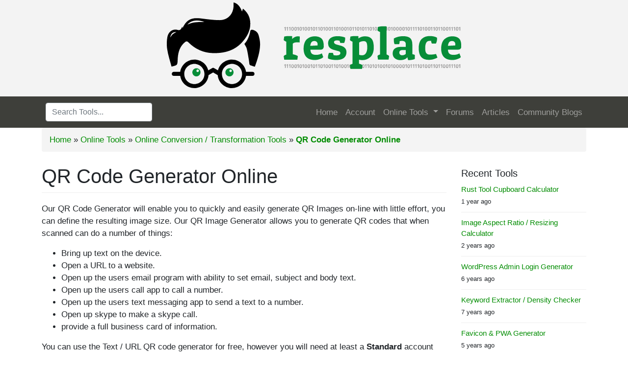

--- FILE ---
content_type: text/html; charset=UTF-8
request_url: https://resplace.com/online-tools/conversion/qr-code-generator-online/
body_size: 17576
content:
<!DOCTYPE html>
<html lang="en-GB">
<head>
    <meta charset="UTF-8">
    <meta name="viewport" content="width=device-width, initial-scale=1">
	<meta name="language" content="english" />
    <meta http-equiv="X-UA-Compatible" content="IE=edge">
		<meta name="referrer" content="no-referrer-when-downgrade">
	<meta name='robots' content='index, follow, max-image-preview:large' />

	<!-- This site is optimized with the Yoast SEO plugin v26.6 - https://yoast.com/wordpress/plugins/seo/ -->
	<title>QR Code Generator Online</title>
	<link rel="canonical" href="https://resplace.com/online-tools/conversion/qr-code-generator-online/" />
	<meta property="og:locale" content="en_GB" />
	<meta property="og:type" content="article" />
	<meta property="og:title" content="QR Code Generator Online" />
	<meta property="og:description" content="Our QR Code Generator will enable you to quickly and easily generate QR Images on-line with little effort, you can define the resulting image size. Our QR Image Generator allows you to generate QR codes that when scanned can do a number of things: Bring up text on the device. Open a URL to a [&hellip;]" />
	<meta property="og:url" content="https://resplace.com/online-tools/conversion/qr-code-generator-online/" />
	<meta property="og:site_name" content="Resplace" />
	<meta name="twitter:card" content="summary_large_image" />
	<meta name="twitter:image" content="https://resplace.com/wp-content/uploads/2019/05/resplace-logo-stacked-wdtbrs1049x787.png" />
	<meta name="twitter:label1" content="Estimated reading time" />
	<meta name="twitter:data1" content="1 minute" />
	<!-- / Yoast SEO plugin. -->


<style id='wp-img-auto-sizes-contain-inline-css' type='text/css'>
img:is([sizes=auto i],[sizes^="auto," i]){contain-intrinsic-size:3000px 1500px}
/*# sourceURL=wp-img-auto-sizes-contain-inline-css */
</style>
<link rel='stylesheet' id='wpra-lightbox-css' href='https://resplace.com/wp-content/plugins/wp-rss-aggregator/core/css/jquery-colorbox.css' type='text/css' media='all' />
<style id='wp-block-library-inline-css' type='text/css'>
:root{--wp-block-synced-color:#7a00df;--wp-block-synced-color--rgb:122,0,223;--wp-bound-block-color:var(--wp-block-synced-color);--wp-editor-canvas-background:#ddd;--wp-admin-theme-color:#007cba;--wp-admin-theme-color--rgb:0,124,186;--wp-admin-theme-color-darker-10:#006ba1;--wp-admin-theme-color-darker-10--rgb:0,107,160.5;--wp-admin-theme-color-darker-20:#005a87;--wp-admin-theme-color-darker-20--rgb:0,90,135;--wp-admin-border-width-focus:2px}@media (min-resolution:192dpi){:root{--wp-admin-border-width-focus:1.5px}}.wp-element-button{cursor:pointer}:root .has-very-light-gray-background-color{background-color:#eee}:root .has-very-dark-gray-background-color{background-color:#313131}:root .has-very-light-gray-color{color:#eee}:root .has-very-dark-gray-color{color:#313131}:root .has-vivid-green-cyan-to-vivid-cyan-blue-gradient-background{background:linear-gradient(135deg,#00d084,#0693e3)}:root .has-purple-crush-gradient-background{background:linear-gradient(135deg,#34e2e4,#4721fb 50%,#ab1dfe)}:root .has-hazy-dawn-gradient-background{background:linear-gradient(135deg,#faaca8,#dad0ec)}:root .has-subdued-olive-gradient-background{background:linear-gradient(135deg,#fafae1,#67a671)}:root .has-atomic-cream-gradient-background{background:linear-gradient(135deg,#fdd79a,#004a59)}:root .has-nightshade-gradient-background{background:linear-gradient(135deg,#330968,#31cdcf)}:root .has-midnight-gradient-background{background:linear-gradient(135deg,#020381,#2874fc)}:root{--wp--preset--font-size--normal:16px;--wp--preset--font-size--huge:42px}.has-regular-font-size{font-size:1em}.has-larger-font-size{font-size:2.625em}.has-normal-font-size{font-size:var(--wp--preset--font-size--normal)}.has-huge-font-size{font-size:var(--wp--preset--font-size--huge)}.has-text-align-center{text-align:center}.has-text-align-left{text-align:left}.has-text-align-right{text-align:right}.has-fit-text{white-space:nowrap!important}#end-resizable-editor-section{display:none}.aligncenter{clear:both}.items-justified-left{justify-content:flex-start}.items-justified-center{justify-content:center}.items-justified-right{justify-content:flex-end}.items-justified-space-between{justify-content:space-between}.screen-reader-text{border:0;clip-path:inset(50%);height:1px;margin:-1px;overflow:hidden;padding:0;position:absolute;width:1px;word-wrap:normal!important}.screen-reader-text:focus{background-color:#ddd;clip-path:none;color:#444;display:block;font-size:1em;height:auto;left:5px;line-height:normal;padding:15px 23px 14px;text-decoration:none;top:5px;width:auto;z-index:100000}html :where(.has-border-color){border-style:solid}html :where([style*=border-top-color]){border-top-style:solid}html :where([style*=border-right-color]){border-right-style:solid}html :where([style*=border-bottom-color]){border-bottom-style:solid}html :where([style*=border-left-color]){border-left-style:solid}html :where([style*=border-width]){border-style:solid}html :where([style*=border-top-width]){border-top-style:solid}html :where([style*=border-right-width]){border-right-style:solid}html :where([style*=border-bottom-width]){border-bottom-style:solid}html :where([style*=border-left-width]){border-left-style:solid}html :where(img[class*=wp-image-]){height:auto;max-width:100%}:where(figure){margin:0 0 1em}html :where(.is-position-sticky){--wp-admin--admin-bar--position-offset:var(--wp-admin--admin-bar--height,0px)}@media screen and (max-width:600px){html :where(.is-position-sticky){--wp-admin--admin-bar--position-offset:0px}}
/*wp_block_styles_on_demand_placeholder:6978db75da350*/
/*# sourceURL=wp-block-library-inline-css */
</style>
<style id='classic-theme-styles-inline-css' type='text/css'>
/*! This file is auto-generated */
.wp-block-button__link{color:#fff;background-color:#32373c;border-radius:9999px;box-shadow:none;text-decoration:none;padding:calc(.667em + 2px) calc(1.333em + 2px);font-size:1.125em}.wp-block-file__button{background:#32373c;color:#fff;text-decoration:none}
/*# sourceURL=/wp-includes/css/classic-themes.min.css */
</style>
<link rel='stylesheet' id='featured-image-generator-css' href='https://resplace.com/wp-content/plugins/featured-image-generator/public/css/featured-image-generator-public.css' type='text/css' media='all' />
<link rel='stylesheet' id='pmpro_frontend_base-css' href='https://resplace.com/wp-content/plugins/paid-memberships-pro/css/frontend/base.css' type='text/css' media='all' />
<link rel='stylesheet' id='pmpro_frontend_variation_1-css' href='https://resplace.com/wp-content/plugins/paid-memberships-pro/css/frontend/variation_1.css' type='text/css' media='all' />
<link rel='stylesheet' id='theme-my-login-css' href='https://resplace.com/wp-content/plugins/theme-my-login/assets/styles/theme-my-login.min.css' type='text/css' media='all' />
<link rel='stylesheet' id='wp-bootstrap-starter-bootstrap-css-css' href='https://resplace.com/wp-content/themes/wp-bootstrap-starter/inc/assets/css/bootstrap.min.css' type='text/css' media='all' />
<link rel='stylesheet' id='wp-bootstrap-starter-style-css' href='https://resplace.com/wp-content/themes/wp-bootstrap-starter/style.css' type='text/css' media='all' />
<link rel='stylesheet' id='wpforo-widgets-css' href='https://resplace.com/wp-content/plugins/wpforo/themes/2022/widgets.css' type='text/css' media='all' />
<link rel='stylesheet' id='wpforo-dynamic-style-css' href='https://resplace.com/wp-content/uploads/wpforo/assets/colors.css' type='text/css' media='all' />
<link rel='stylesheet' id='wppb_stylesheet-css' href='https://resplace.com/wp-content/plugins/profile-builder/assets/css/style-front-end.css' type='text/css' media='all' />
<script type="text/javascript" src="https://resplace.com/wp-includes/js/jquery/jquery.min.js" id="jquery-core-js"></script>
<script type="text/javascript" src="https://resplace.com/wp-content/themes/wp-bootstrap-starter/inc/assets/js/table2CSV.js" id="wp-bootstrap-starter-table2csv-js"></script>
<script type="text/javascript" src="https://resplace.com/wp-content/plugins/featured-image-generator/public/js/featured-image-generator-public.js" id="featured-image-generator-js"></script>
<style type="text/css">
.feedzy-rss-link-icon:after {
	content: url("https://resplace.com/wp-content/plugins/feedzy-rss-feeds/img/external-link.png");
	margin-left: 3px;
}
</style>
		<style id="pmpro_colors">:root {
	--pmpro--color--base: #ffffff;
	--pmpro--color--contrast: #222222;
	--pmpro--color--accent: #0c3d54;
	--pmpro--color--accent--variation: hsl( 199,75%,28.5% );
	--pmpro--color--border--variation: hsl( 0,0%,91% );
}</style>    <style type="text/css">
        #page-sub-header { background: #fff; }
    </style>
    
<style type="text/css"></style>
	<style type="text/css">
	        a.site-title,
		.site-description {
			color: #ffffff;
		}
		</style>
	<style>
.synved-social-resolution-single {
display: inline-block;
}
.synved-social-resolution-normal {
display: inline-block;
}
.synved-social-resolution-hidef {
display: none;
}

@media only screen and (min--moz-device-pixel-ratio: 2),
only screen and (-o-min-device-pixel-ratio: 2/1),
only screen and (-webkit-min-device-pixel-ratio: 2),
only screen and (min-device-pixel-ratio: 2),
only screen and (min-resolution: 2dppx),
only screen and (min-resolution: 192dpi) {
	.synved-social-resolution-normal {
	display: none;
	}
	.synved-social-resolution-hidef {
	display: inline-block;
	}
}
</style>	
	<link rel="apple-touch-icon" sizes="57x57" href="/favicon-57x57.png" />
<link rel="apple-touch-icon" sizes="60x60" href="/favicon-60x60.png" />
<link rel="apple-touch-icon" sizes="72x72" href="/favicon-72x72.png" />
<link rel="apple-touch-icon" sizes="76x76" href="/favicon-76x76.png"  />
<link rel="apple-touch-icon" sizes="114x114" href="/favicon-114x114.png" />
<link rel="apple-touch-icon" sizes="120x120" href="/favicon-120x120.png" />
<link rel="apple-touch-icon" sizes="144x144" href="/favicon-144x144.png" />
<link rel="apple-touch-icon" sizes="152x152" href="/favicon-152x152.png" />
<link rel="apple-touch-icon" sizes="180x180" href="/favicon-180x180.png" />
<link rel="icon" type="image/png" href="/favicon-32x32.png" sizes="32x32" />
<link rel="icon" type="image/png" href="/favicon-192x192.png" sizes="192x192" />
<link rel="icon" type="image/png" href="/favicon-144x144.png" sizes="144x144" />
<link rel="icon" type="image/png" href="/favicon-96x96.png" sizes="96x96" />
<link rel="icon" type="image/png" href="/favicon-16x16.png" sizes="16x16" />
<link rel="manifest" href="/manifest.json">
<link rel="mask-icon" href="/favicon-192x192.svg" color="#080808" />
<meta name="msapplication-TileColor" content="#ffffff">
<meta name="msapplication-TileImage" content="/favicon-144x144.png" />
<meta name="msapplication-square70x70logo" content="/favicon-72x72.png" />
<meta name="msapplication-square150x150logo" content="/favicon-152x152.png" />
<meta name="theme-color" content="#ffffff">
<meta name="msapplication-navbutton-color" content="#080808">
<meta name="apple-mobile-web-app-capable" content="yes">
<meta name="apple-mobile-web-app-status-bar-style" content="black-translucent">

	<script>
	if ('serviceWorker' in navigator) {
			navigator.serviceWorker.register('/'+'service-worker.js');
	}
</script>
			<script>
				(adsbygoogle = window.adsbygoogle || []).push({
					google_ad_client: "ca-pub-7796438628929749",
					enable_page_level_ads: true
				});

				interaction = false;

				jQuery(window).on('tap mousemove click', function(event) {
					if (event.isTrigger === undefined) {
						if (interaction == false) {
							loadinteractionscripts();
							interaction = true;
						}
					}
				});

				jQuery(window).on('scroll resize', function(event) {
					//var pos = jQuery(document).scrollTop();

					if (event.isTrigger === undefined) {
						if (interaction == false) {
							loadinteractionscripts();
							interaction = true;
						}
					}
				});

				function loadinteractionscripts() {
					var s1=document.createElement("script"),s0=document.getElementsByTagName("script")[0];
					s1.async=true;
					s1.defer=true;
					s1['data-ad-client']='ca-pub-7796438628929749';
					s1.src='https://pagead2.googlesyndication.com/pagead/js/adsbygoogle.js';
					s1.charset='UTF-8';
					s0.parentNode.insertBefore(s1,s0);
				}
			</script>
				<script src="https://webdesires.co.uk/banners/serve.js"></script>
</head>

<body class="pmpro-variation_1 wp-singular online_tools-template-default single single-online_tools postid-373 wp-theme-wp-bootstrap-starter pmpro-body-has-access wpf-default wpft- wpf-guest wpfu-group-4 wpf-theme-2022 wpf-is_standalone-0 wpf-boardid-0 is_wpforo_page-0 is_wpforo_url-0 is_wpforo_shortcode_page-0">
<div id="page" class="site">
    		<center style="background-color: #f3f3f3;">
			<div style="max-width:600px;padding:5px 0px 10px;margin:0px 15px;">
							<a href="https://resplace.com/">
					
<svg version="1.1" id="Layer_1" xmlns="http://www.w3.org/2000/svg" xmlns:xlink="http://www.w3.org/1999/xlink" x="0px" y="0px"
	 viewBox="0 0 230.7 67.3" style="enable-background:new 0 0 230.7 67.3;" xml:space="preserve">
<style type="text/css">
	.st0{fill:#A2A1A1;}
	.st1{fill:#A1A1A1;}
	.st2{fill:#078D38;}
</style>
<g>
	<path class="st0" d="M91.9,49L91.9,49c0.6,0,0.8-0.3,0.8-0.5h0.5v2.9h-0.6v-2h-0.7V49z"/>
	<path class="st0" d="M93.7,49L93.7,49c0.6,0,0.8-0.3,0.8-0.5H95v2.9h-0.6v-2h-0.7V49z"/>
	<path class="st0" d="M95.6,49L95.6,49c0.6,0,0.8-0.3,0.8-0.5h0.5v2.9h-0.6v-2h-0.7V49z"/>
	<path class="st0" d="M98.5,48.6c0.7,0,1,0.5,1,1.5s-0.3,1.5-1,1.5s-1-0.5-1-1.5S97.8,48.6,98.5,48.6z M98.5,51c0.3,0,0.4-0.3,0.4-1
		s-0.1-1-0.4-1S98,49.3,98,50S98.1,51,98.5,51z"/>
	<path class="st0" d="M100.9,48.6c0.7,0,1,0.5,1,1.5s-0.3,1.5-1,1.5s-1-0.5-1-1.5S100.2,48.6,100.9,48.6z M100.9,51
		c0.3,0,0.4-0.3,0.4-1s-0.1-1-0.4-1s-0.4,0.3-0.4,1S100.5,51,100.9,51z"/>
	<path class="st0" d="M102,49L102,49c0.6,0,0.8-0.3,0.8-0.5h0.5v2.9h-0.6v-2H102V49z"/>
	<path class="st0" d="M104.9,48.6c0.7,0,1,0.5,1,1.5s-0.3,1.5-1,1.5s-1-0.5-1-1.5S104.2,48.6,104.9,48.6z M104.9,51
		c0.3,0,0.4-0.3,0.4-1s-0.1-1-0.4-1s-0.4,0.3-0.4,1S104.6,51,104.9,51z"/>
	<path class="st0" d="M106.1,49L106.1,49c0.6,0,0.8-0.3,0.8-0.5h0.5v2.9h-0.6v-2h-0.7V49z"/>
	<path class="st0" d="M108.9,48.6c0.7,0,1,0.5,1,1.5s-0.3,1.5-1,1.5s-1-0.5-1-1.5S108.2,48.6,108.9,48.6z M108.9,51
		c0.3,0,0.4-0.3,0.4-1s-0.1-1-0.4-1s-0.4,0.3-0.4,1S108.6,51,108.9,51z"/>
	<path class="st0" d="M111.3,48.6c0.7,0,1,0.5,1,1.5s-0.3,1.5-1,1.5s-1-0.5-1-1.5S110.6,48.6,111.3,48.6z M111.3,51
		c0.3,0,0.4-0.3,0.4-1s-0.1-1-0.4-1s-0.4,0.3-0.4,1S111,51,111.3,51z"/>
	<path class="st0" d="M112.5,49L112.5,49c0.6,0,0.8-0.3,0.8-0.5h0.5v2.9h-0.6v-2h-0.7V49z"/>
	<path class="st0" d="M115.3,48.6c0.7,0,1,0.5,1,1.5s-0.3,1.5-1,1.5s-1-0.5-1-1.5S114.7,48.6,115.3,48.6z M115.3,51
		c0.3,0,0.4-0.3,0.4-1s-0.1-1-0.4-1s-0.4,0.3-0.4,1S115,51,115.3,51z"/>
	<path class="st0" d="M116.5,49L116.5,49c0.6,0,0.8-0.3,0.8-0.5h0.5v2.9h-0.6v-2h-0.7V49z"/>
	<path class="st0" d="M118.4,49L118.4,49c0.6,0,0.8-0.3,0.8-0.5h0.5v2.9h-0.6v-2h-0.7V49z"/>
	<path class="st0" d="M121.2,48.6c0.7,0,1,0.5,1,1.5s-0.3,1.5-1,1.5s-1-0.5-1-1.5S120.6,48.6,121.2,48.6z M121.2,51
		c0.3,0,0.4-0.3,0.4-1s-0.1-1-0.4-1s-0.4,0.3-0.4,1S120.9,51,121.2,51z"/>
	<path class="st0" d="M122.4,49L122.4,49c0.6,0,0.8-0.3,0.8-0.5h0.5v2.9h-0.6v-2h-0.7V49z"/>
	<path class="st0" d="M125.3,48.6c0.7,0,1,0.5,1,1.5s-0.3,1.5-1,1.5s-1-0.5-1-1.5S124.6,48.6,125.3,48.6z M125.3,51
		c0.3,0,0.4-0.3,0.4-1s-0.1-1-0.4-1s-0.4,0.3-0.4,1S124.9,51,125.3,51z"/>
	<path class="st0" d="M127.7,48.6c0.7,0,1,0.5,1,1.5s-0.3,1.5-1,1.5s-1-0.5-1-1.5S127,48.6,127.7,48.6z M127.7,51
		c0.3,0,0.4-0.3,0.4-1s-0.1-1-0.4-1s-0.4,0.3-0.4,1S127.3,51,127.7,51z"/>
	<path class="st0" d="M128.8,49L128.8,49c0.6,0,0.8-0.3,0.8-0.5h0.5v2.9h-0.6v-2h-0.7V49z"/>
	<path class="st0" d="M130.7,49L130.7,49c0.6,0,0.8-0.3,0.8-0.5h0.5v2.9h-0.6v-2h-0.7V49z"/>
	<path class="st0" d="M133.5,48.6c0.7,0,1,0.5,1,1.5s-0.3,1.5-1,1.5s-1-0.5-1-1.5S132.9,48.6,133.5,48.6z M133.5,51
		c0.3,0,0.4-0.3,0.4-1s-0.1-1-0.4-1s-0.4,0.3-0.4,1S133.2,51,133.5,51z"/>
	<path class="st0" d="M134.7,49L134.7,49c0.6,0,0.8-0.3,0.8-0.5h0.5v2.9h-0.6v-2h-0.7V49z"/>
	<path class="st0" d="M137.6,48.6c0.7,0,1,0.5,1,1.5s-0.3,1.5-1,1.5s-1-0.5-1-1.5S136.9,48.6,137.6,48.6z M137.6,51
		c0.3,0,0.4-0.3,0.4-1s-0.1-1-0.4-1s-0.4,0.3-0.4,1S137.3,51,137.6,51z"/>
	<path class="st0" d="M140,48.6c0.7,0,1,0.5,1,1.5s-0.3,1.5-1,1.5s-1-0.5-1-1.5S139.3,48.6,140,48.6z M140,51c0.3,0,0.4-0.3,0.4-1
		s-0.1-1-0.4-1s-0.4,0.3-0.4,1S139.7,51,140,51z"/>
	<path class="st0" d="M141.1,49L141.1,49c0.6,0,0.8-0.3,0.8-0.5h0.5v2.9h-0.6v-2h-0.7V49z"/>
	<path class="st0" d="M144,48.6c0.7,0,1,0.5,1,1.5s-0.3,1.5-1,1.5s-1-0.5-1-1.5S143.3,48.6,144,48.6z M144,51c0.3,0,0.4-0.3,0.4-1
		s-0.1-1-0.4-1s-0.4,0.3-0.4,1S143.7,51,144,51z"/>
	<path class="st0" d="M145.2,49L145.2,49c0.6,0,0.8-0.3,0.8-0.5h0.5v2.9h-0.6v-2h-0.7V49z"/>
	<path class="st0" d="M147,49L147,49c0.6,0,0.8-0.3,0.8-0.5h0.5v2.9h-0.6v-2H147V49z"/>
	<path class="st0" d="M149.9,48.6c0.7,0,1,0.5,1,1.5s-0.3,1.5-1,1.5s-1-0.5-1-1.5S149.2,48.6,149.9,48.6z M149.9,51
		c0.3,0,0.4-0.3,0.4-1s-0.1-1-0.4-1s-0.4,0.3-0.4,1S149.6,51,149.9,51z"/>
	<path class="st0" d="M151.1,49L151.1,49c0.6,0,0.8-0.3,0.8-0.5h0.5v2.9h-0.6v-2h-0.7V49z"/>
	<path class="st0" d="M153.9,48.6c0.7,0,1,0.5,1,1.5s-0.3,1.5-1,1.5s-1-0.5-1-1.5S153.2,48.6,153.9,48.6z M153.9,51
		c0.3,0,0.4-0.3,0.4-1s-0.1-1-0.4-1s-0.4,0.3-0.4,1S153.6,51,153.9,51z"/>
	<path class="st0" d="M155.1,49L155.1,49c0.6,0,0.8-0.3,0.8-0.5h0.5v2.9h-0.6v-2h-0.7V49z"/>
	<path class="st0" d="M156.9,49L156.9,49c0.6,0,0.8-0.3,0.8-0.5h0.5v2.9h-0.6v-2h-0.7V49z"/>
	<path class="st0" d="M159.8,48.6c0.7,0,1,0.5,1,1.5s-0.3,1.5-1,1.5s-1-0.5-1-1.5S159.1,48.6,159.8,48.6z M159.8,51
		c0.3,0,0.4-0.3,0.4-1s-0.1-1-0.4-1s-0.4,0.3-0.4,1S159.5,51,159.8,51z"/>
	<path class="st0" d="M161,49L161,49c0.6,0,0.8-0.3,0.8-0.5h0.5v2.9h-0.6v-2H161V49z"/>
	<path class="st0" d="M163.8,48.6c0.7,0,1,0.5,1,1.5s-0.3,1.5-1,1.5s-1-0.5-1-1.5S163.2,48.6,163.8,48.6z M163.8,51
		c0.3,0,0.4-0.3,0.4-1s-0.1-1-0.4-1s-0.4,0.3-0.4,1S163.5,51,163.8,51z"/>
	<path class="st0" d="M165,49L165,49c0.6,0,0.8-0.3,0.8-0.5h0.5v2.9h-0.6v-2H165V49z"/>
	<path class="st0" d="M167.9,48.6c0.7,0,1,0.5,1,1.5s-0.3,1.5-1,1.5s-1-0.5-1-1.5S167.2,48.6,167.9,48.6z M167.9,51
		c0.3,0,0.4-0.3,0.4-1s-0.1-1-0.4-1s-0.4,0.3-0.4,1S167.5,51,167.9,51z"/>
	<path class="st0" d="M170.3,48.6c0.7,0,1,0.5,1,1.5s-0.3,1.5-1,1.5s-1-0.5-1-1.5S169.6,48.6,170.3,48.6z M170.3,51
		c0.3,0,0.4-0.3,0.4-1s-0.1-1-0.4-1s-0.4,0.3-0.4,1S169.9,51,170.3,51z"/>
	<path class="st0" d="M171.4,49L171.4,49c0.6,0,0.8-0.3,0.8-0.5h0.5v2.9h-0.6v-2h-0.7V49z"/>
	<path class="st0" d="M174.3,48.6c0.7,0,1,0.5,1,1.5s-0.3,1.5-1,1.5s-1-0.5-1-1.5S173.6,48.6,174.3,48.6z M174.3,51
		c0.3,0,0.4-0.3,0.4-1s-0.1-1-0.4-1s-0.4,0.3-0.4,1S174,51,174.3,51z"/>
	<path class="st0" d="M175.5,49L175.5,49c0.6,0,0.8-0.3,0.8-0.5h0.5v2.9h-0.6v-2h-0.7V49z"/>
	<path class="st0" d="M178.3,48.6c0.7,0,1,0.5,1,1.5s-0.3,1.5-1,1.5s-1-0.5-1-1.5S177.7,48.6,178.3,48.6z M178.3,51
		c0.3,0,0.4-0.3,0.4-1s-0.1-1-0.4-1s-0.4,0.3-0.4,1S178,51,178.3,51z"/>
	<path class="st0" d="M180.7,48.6c0.7,0,1,0.5,1,1.5s-0.3,1.5-1,1.5s-1-0.5-1-1.5S180.1,48.6,180.7,48.6z M180.7,51
		c0.3,0,0.4-0.3,0.4-1s-0.1-1-0.4-1s-0.4,0.3-0.4,1S180.4,51,180.7,51z"/>
	<path class="st0" d="M183.1,48.6c0.7,0,1,0.5,1,1.5s-0.3,1.5-1,1.5s-1-0.5-1-1.5S182.4,48.6,183.1,48.6z M183.1,51
		c0.3,0,0.4-0.3,0.4-1s-0.1-1-0.4-1s-0.4,0.3-0.4,1S182.8,51,183.1,51z"/>
	<path class="st0" d="M185.5,48.6c0.7,0,1,0.5,1,1.5s-0.3,1.5-1,1.5s-1-0.5-1-1.5S184.8,48.6,185.5,48.6z M185.5,51
		c0.3,0,0.4-0.3,0.4-1s-0.1-1-0.4-1s-0.4,0.3-0.4,1S185.2,51,185.5,51z"/>
	<path class="st0" d="M186.7,49L186.7,49c0.6,0,0.8-0.3,0.8-0.5h0.5v2.9h-0.6v-2h-0.7V49z"/>
	<path class="st0" d="M189.5,48.6c0.7,0,1,0.5,1,1.5s-0.3,1.5-1,1.5s-1-0.5-1-1.5S188.9,48.6,189.5,48.6z M189.5,51
		c0.3,0,0.4-0.3,0.4-1s-0.1-1-0.4-1s-0.4,0.3-0.4,1S189.2,51,189.5,51z"/>
	<path class="st0" d="M190.7,49L190.7,49c0.6,0,0.8-0.3,0.8-0.5h0.5v2.9h-0.6v-2h-0.7V49z"/>
	<path class="st0" d="M192.6,49L192.6,49c0.6,0,0.8-0.3,0.8-0.5h0.5v2.9h-0.6v-2h-0.7V49z"/>
	<path class="st0" d="M194.4,49L194.4,49c0.6,0,0.8-0.3,0.8-0.5h0.5v2.9h-0.6v-2h-0.7V49z"/>
	<path class="st0" d="M196.3,49L196.3,49c0.6,0,0.8-0.3,0.8-0.5h0.5v2.9H197v-2h-0.7V49z"/>
	<path class="st0" d="M199.1,48.6c0.7,0,1,0.5,1,1.5s-0.3,1.5-1,1.5s-1-0.5-1-1.5S198.5,48.6,199.1,48.6z M199.1,51
		c0.3,0,0.4-0.3,0.4-1s-0.1-1-0.4-1s-0.4,0.3-0.4,1S198.8,51,199.1,51z"/>
	<path class="st0" d="M200.3,49L200.3,49c0.6,0,0.8-0.3,0.8-0.5h0.5v2.9H201v-2h-0.7V49z"/>
	<path class="st0" d="M203.2,48.6c0.7,0,1,0.5,1,1.5s-0.3,1.5-1,1.5s-1-0.5-1-1.5S202.5,48.6,203.2,48.6z M203.2,51
		c0.3,0,0.4-0.3,0.4-1s-0.1-1-0.4-1s-0.4,0.3-0.4,1S202.9,51,203.2,51z"/>
	<path class="st0" d="M205.6,48.6c0.7,0,1,0.5,1,1.5s-0.3,1.5-1,1.5s-1-0.5-1-1.5S204.9,48.6,205.6,48.6z M205.6,51
		c0.3,0,0.4-0.3,0.4-1s-0.1-1-0.4-1s-0.4,0.3-0.4,1S205.2,51,205.6,51z"/>
	<path class="st0" d="M206.7,49L206.7,49c0.6,0,0.8-0.3,0.8-0.5h0.5v2.9h-0.6v-2h-0.7V49z"/>
	<path class="st0" d="M208.6,49L208.6,49c0.6,0,0.8-0.3,0.8-0.5h0.5v2.9h-0.6v-2h-0.7V49z"/>
	<path class="st0" d="M211.5,48.6c0.7,0,1,0.5,1,1.5s-0.3,1.5-1,1.5s-1-0.5-1-1.5S210.8,48.6,211.5,48.6z M211.5,51
		c0.3,0,0.4-0.3,0.4-1s-0.1-1-0.4-1s-0.4,0.3-0.4,1S211.1,51,211.5,51z"/>
	<path class="st0" d="M212.6,49L212.6,49c0.6,0,0.8-0.3,0.8-0.5h0.5v2.9h-0.6v-2h-0.7V49z"/>
	<path class="st0" d="M214.5,49L214.5,49c0.6,0,0.8-0.3,0.8-0.5h0.5v2.9h-0.6v-2h-0.7V49z"/>
	<path class="st0" d="M217.3,48.6c0.7,0,1,0.5,1,1.5s-0.3,1.5-1,1.5s-1-0.5-1-1.5S216.7,48.6,217.3,48.6z M217.3,51
		c0.3,0,0.4-0.3,0.4-1s-0.1-1-0.4-1s-0.4,0.3-0.4,1S217,51,217.3,51z"/>
	<path class="st0" d="M219.7,48.6c0.7,0,1,0.5,1,1.5s-0.3,1.5-1,1.5s-1-0.5-1-1.5S219.1,48.6,219.7,48.6z M219.7,51
		c0.3,0,0.4-0.3,0.4-1s-0.1-1-0.4-1s-0.4,0.3-0.4,1S219.4,51,219.7,51z"/>
	<path class="st0" d="M220.9,49L220.9,49c0.6,0,0.8-0.3,0.8-0.5h0.5v2.9h-0.6v-2h-0.7V49z"/>
	<path class="st0" d="M222.8,49L222.8,49c0.6,0,0.8-0.3,0.8-0.5h0.5v2.9h-0.6v-2h-0.7V49z"/>
	<path class="st0" d="M224.6,49L224.6,49c0.6,0,0.8-0.3,0.8-0.5h0.5v2.9h-0.6v-2h-0.7V49z"/>
	<path class="st0" d="M227.5,48.6c0.7,0,1,0.5,1,1.5s-0.3,1.5-1,1.5s-1-0.5-1-1.5S226.8,48.6,227.5,48.6z M227.5,51
		c0.3,0,0.4-0.3,0.4-1s-0.1-1-0.4-1s-0.4,0.3-0.4,1S227.2,51,227.5,51z"/>
	<path class="st0" d="M228.7,49L228.7,49c0.6,0,0.8-0.3,0.8-0.5h0.5v2.9h-0.6v-2h-0.7V49z"/>
</g>
<g>
	<path class="st1" d="M91.9,19.7L91.9,19.7c0.6,0,0.8-0.3,0.8-0.5h0.5v2.9h-0.6v-2h-0.7V19.7z"/>
	<path class="st1" d="M93.7,19.7L93.7,19.7c0.6,0,0.8-0.3,0.8-0.5H95v2.9h-0.6v-2h-0.7V19.7z"/>
	<path class="st1" d="M95.6,19.7L95.6,19.7c0.6,0,0.8-0.3,0.8-0.5h0.5v2.9h-0.6v-2h-0.7V19.7z"/>
	<path class="st1" d="M98.5,19.2c0.7,0,1,0.5,1,1.5c0,1-0.3,1.5-1,1.5s-1-0.5-1-1.5C97.5,19.7,97.8,19.2,98.5,19.2z M98.5,21.7
		c0.3,0,0.4-0.3,0.4-1c0-0.7-0.1-1-0.4-1S98,20,98,20.7C98,21.4,98.1,21.7,98.5,21.7z"/>
	<path class="st1" d="M100.9,19.2c0.7,0,1,0.5,1,1.5c0,1-0.3,1.5-1,1.5s-1-0.5-1-1.5C99.9,19.7,100.2,19.2,100.9,19.2z M100.9,21.7
		c0.3,0,0.4-0.3,0.4-1c0-0.7-0.1-1-0.4-1s-0.4,0.3-0.4,1C100.4,21.4,100.5,21.7,100.9,21.7z"/>
	<path class="st1" d="M102,19.7L102,19.7c0.6,0,0.8-0.3,0.8-0.5h0.5v2.9h-0.6v-2H102V19.7z"/>
	<path class="st1" d="M104.9,19.2c0.7,0,1,0.5,1,1.5c0,1-0.3,1.5-1,1.5s-1-0.5-1-1.5C103.9,19.7,104.2,19.2,104.9,19.2z M104.9,21.7
		c0.3,0,0.4-0.3,0.4-1c0-0.7-0.1-1-0.4-1s-0.4,0.3-0.4,1C104.5,21.4,104.6,21.7,104.9,21.7z"/>
	<path class="st1" d="M106.1,19.7L106.1,19.7c0.6,0,0.8-0.3,0.8-0.5h0.5v2.9h-0.6v-2h-0.7V19.7z"/>
	<path class="st1" d="M108.9,19.2c0.7,0,1,0.5,1,1.5c0,1-0.3,1.5-1,1.5s-1-0.5-1-1.5C107.9,19.7,108.2,19.2,108.9,19.2z M108.9,21.7
		c0.3,0,0.4-0.3,0.4-1c0-0.7-0.1-1-0.4-1s-0.4,0.3-0.4,1C108.5,21.4,108.6,21.7,108.9,21.7z"/>
	<path class="st1" d="M111.3,19.2c0.7,0,1,0.5,1,1.5c0,1-0.3,1.5-1,1.5s-1-0.5-1-1.5C110.3,19.7,110.6,19.2,111.3,19.2z M111.3,21.7
		c0.3,0,0.4-0.3,0.4-1c0-0.7-0.1-1-0.4-1s-0.4,0.3-0.4,1C110.9,21.4,111,21.7,111.3,21.7z"/>
	<path class="st1" d="M112.5,19.7L112.5,19.7c0.6,0,0.8-0.3,0.8-0.5h0.5v2.9h-0.6v-2h-0.7V19.7z"/>
	<path class="st1" d="M115.3,19.2c0.7,0,1,0.5,1,1.5c0,1-0.3,1.5-1,1.5s-1-0.5-1-1.5C114.4,19.7,114.7,19.2,115.3,19.2z M115.3,21.7
		c0.3,0,0.4-0.3,0.4-1c0-0.7-0.1-1-0.4-1s-0.4,0.3-0.4,1C114.9,21.4,115,21.7,115.3,21.7z"/>
	<path class="st1" d="M116.5,19.7L116.5,19.7c0.6,0,0.8-0.3,0.8-0.5h0.5v2.9h-0.6v-2h-0.7V19.7z"/>
	<path class="st1" d="M118.4,19.7L118.4,19.7c0.6,0,0.8-0.3,0.8-0.5h0.5v2.9h-0.6v-2h-0.7V19.7z"/>
	<path class="st1" d="M121.2,19.2c0.7,0,1,0.5,1,1.5c0,1-0.3,1.5-1,1.5s-1-0.5-1-1.5C120.2,19.7,120.6,19.2,121.2,19.2z M121.2,21.7
		c0.3,0,0.4-0.3,0.4-1c0-0.7-0.1-1-0.4-1s-0.4,0.3-0.4,1C120.8,21.4,120.9,21.7,121.2,21.7z"/>
	<path class="st1" d="M122.4,19.7L122.4,19.7c0.6,0,0.8-0.3,0.8-0.5h0.5v2.9h-0.6v-2h-0.7V19.7z"/>
	<path class="st1" d="M125.3,19.2c0.7,0,1,0.5,1,1.5c0,1-0.3,1.5-1,1.5s-1-0.5-1-1.5C124.3,19.7,124.6,19.2,125.3,19.2z M125.3,21.7
		c0.3,0,0.4-0.3,0.4-1c0-0.7-0.1-1-0.4-1s-0.4,0.3-0.4,1C124.9,21.4,124.9,21.7,125.3,21.7z"/>
	<path class="st1" d="M127.7,19.2c0.7,0,1,0.5,1,1.5c0,1-0.3,1.5-1,1.5s-1-0.5-1-1.5C126.7,19.7,127,19.2,127.7,19.2z M127.7,21.7
		c0.3,0,0.4-0.3,0.4-1c0-0.7-0.1-1-0.4-1s-0.4,0.3-0.4,1C127.2,21.4,127.3,21.7,127.7,21.7z"/>
	<path class="st1" d="M128.8,19.7L128.8,19.7c0.6,0,0.8-0.3,0.8-0.5h0.5v2.9h-0.6v-2h-0.7V19.7z"/>
	<path class="st1" d="M130.7,19.7L130.7,19.7c0.6,0,0.8-0.3,0.8-0.5h0.5v2.9h-0.6v-2h-0.7V19.7z"/>
	<path class="st1" d="M133.5,19.2c0.7,0,1,0.5,1,1.5c0,1-0.3,1.5-1,1.5s-1-0.5-1-1.5C132.6,19.7,132.9,19.2,133.5,19.2z M133.5,21.7
		c0.3,0,0.4-0.3,0.4-1c0-0.7-0.1-1-0.4-1s-0.4,0.3-0.4,1C133.1,21.4,133.2,21.7,133.5,21.7z"/>
	<path class="st1" d="M134.7,19.7L134.7,19.7c0.6,0,0.8-0.3,0.8-0.5h0.5v2.9h-0.6v-2h-0.7V19.7z"/>
	<path class="st1" d="M137.6,19.2c0.7,0,1,0.5,1,1.5c0,1-0.3,1.5-1,1.5s-1-0.5-1-1.5C136.6,19.7,136.9,19.2,137.6,19.2z M137.6,21.7
		c0.3,0,0.4-0.3,0.4-1c0-0.7-0.1-1-0.4-1s-0.4,0.3-0.4,1C137.2,21.4,137.3,21.7,137.6,21.7z"/>
	<path class="st1" d="M140,19.2c0.7,0,1,0.5,1,1.5c0,1-0.3,1.5-1,1.5s-1-0.5-1-1.5C139,19.7,139.3,19.2,140,19.2z M140,21.7
		c0.3,0,0.4-0.3,0.4-1c0-0.7-0.1-1-0.4-1s-0.4,0.3-0.4,1C139.6,21.4,139.7,21.7,140,21.7z"/>
	<path class="st1" d="M141.1,19.7L141.1,19.7c0.6,0,0.8-0.3,0.8-0.5h0.5v2.9h-0.6v-2h-0.7V19.7z"/>
	<path class="st1" d="M144,19.2c0.7,0,1,0.5,1,1.5c0,1-0.3,1.5-1,1.5s-1-0.5-1-1.5C143,19.7,143.3,19.2,144,19.2z M144,21.7
		c0.3,0,0.4-0.3,0.4-1c0-0.7-0.1-1-0.4-1s-0.4,0.3-0.4,1C143.6,21.4,143.7,21.7,144,21.7z"/>
	<path class="st1" d="M145.2,19.7L145.2,19.7c0.6,0,0.8-0.3,0.8-0.5h0.5v2.9h-0.6v-2h-0.7V19.7z"/>
	<path class="st1" d="M147,19.7L147,19.7c0.6,0,0.8-0.3,0.8-0.5h0.5v2.9h-0.6v-2H147V19.7z"/>
	<path class="st1" d="M149.9,19.2c0.7,0,1,0.5,1,1.5c0,1-0.3,1.5-1,1.5s-1-0.5-1-1.5C148.9,19.7,149.2,19.2,149.9,19.2z M149.9,21.7
		c0.3,0,0.4-0.3,0.4-1c0-0.7-0.1-1-0.4-1s-0.4,0.3-0.4,1C149.5,21.4,149.6,21.7,149.9,21.7z"/>
	<path class="st1" d="M151.1,19.7L151.1,19.7c0.6,0,0.8-0.3,0.8-0.5h0.5v2.9h-0.6v-2h-0.7V19.7z"/>
	<path class="st1" d="M153.9,19.2c0.7,0,1,0.5,1,1.5c0,1-0.3,1.5-1,1.5s-1-0.5-1-1.5C152.9,19.7,153.2,19.2,153.9,19.2z M153.9,21.7
		c0.3,0,0.4-0.3,0.4-1c0-0.7-0.1-1-0.4-1s-0.4,0.3-0.4,1C153.5,21.4,153.6,21.7,153.9,21.7z"/>
	<path class="st1" d="M155.1,19.7L155.1,19.7c0.6,0,0.8-0.3,0.8-0.5h0.5v2.9h-0.6v-2h-0.7V19.7z"/>
	<path class="st1" d="M156.9,19.7L156.9,19.7c0.6,0,0.8-0.3,0.8-0.5h0.5v2.9h-0.6v-2h-0.7V19.7z"/>
	<path class="st1" d="M159.8,19.2c0.7,0,1,0.5,1,1.5c0,1-0.3,1.5-1,1.5s-1-0.5-1-1.5C158.8,19.7,159.1,19.2,159.8,19.2z M159.8,21.7
		c0.3,0,0.4-0.3,0.4-1c0-0.7-0.1-1-0.4-1s-0.4,0.3-0.4,1C159.4,21.4,159.5,21.7,159.8,21.7z"/>
	<path class="st1" d="M161,19.7L161,19.7c0.6,0,0.8-0.3,0.8-0.5h0.5v2.9h-0.6v-2H161V19.7z"/>
	<path class="st1" d="M163.8,19.2c0.7,0,1,0.5,1,1.5c0,1-0.3,1.5-1,1.5s-1-0.5-1-1.5C162.8,19.7,163.2,19.2,163.8,19.2z M163.8,21.7
		c0.3,0,0.4-0.3,0.4-1c0-0.7-0.1-1-0.4-1s-0.4,0.3-0.4,1C163.4,21.4,163.5,21.7,163.8,21.7z"/>
	<path class="st1" d="M165,19.7L165,19.7c0.6,0,0.8-0.3,0.8-0.5h0.5v2.9h-0.6v-2H165V19.7z"/>
	<path class="st1" d="M167.9,19.2c0.7,0,1,0.5,1,1.5c0,1-0.3,1.5-1,1.5s-1-0.5-1-1.5C166.9,19.7,167.2,19.2,167.9,19.2z M167.9,21.7
		c0.3,0,0.4-0.3,0.4-1c0-0.7-0.1-1-0.4-1s-0.4,0.3-0.4,1C167.5,21.4,167.5,21.7,167.9,21.7z"/>
	<path class="st1" d="M170.3,19.2c0.7,0,1,0.5,1,1.5c0,1-0.3,1.5-1,1.5s-1-0.5-1-1.5C169.3,19.7,169.6,19.2,170.3,19.2z M170.3,21.7
		c0.3,0,0.4-0.3,0.4-1c0-0.7-0.1-1-0.4-1s-0.4,0.3-0.4,1C169.9,21.4,169.9,21.7,170.3,21.7z"/>
	<path class="st1" d="M171.4,19.7L171.4,19.7c0.6,0,0.8-0.3,0.8-0.5h0.5v2.9h-0.6v-2h-0.7V19.7z"/>
	<path class="st1" d="M174.3,19.2c0.7,0,1,0.5,1,1.5c0,1-0.3,1.5-1,1.5s-1-0.5-1-1.5C173.3,19.7,173.6,19.2,174.3,19.2z M174.3,21.7
		c0.3,0,0.4-0.3,0.4-1c0-0.7-0.1-1-0.4-1s-0.4,0.3-0.4,1C173.9,21.4,174,21.7,174.3,21.7z"/>
	<path class="st1" d="M175.5,19.7L175.5,19.7c0.6,0,0.8-0.3,0.8-0.5h0.5v2.9h-0.6v-2h-0.7V19.7z"/>
	<path class="st1" d="M178.3,19.2c0.7,0,1,0.5,1,1.5c0,1-0.3,1.5-1,1.5s-1-0.5-1-1.5C177.3,19.7,177.7,19.2,178.3,19.2z M178.3,21.7
		c0.3,0,0.4-0.3,0.4-1c0-0.7-0.1-1-0.4-1s-0.4,0.3-0.4,1C177.9,21.4,178,21.7,178.3,21.7z"/>
	<path class="st1" d="M180.7,19.2c0.7,0,1,0.5,1,1.5c0,1-0.3,1.5-1,1.5s-1-0.5-1-1.5C179.7,19.7,180.1,19.2,180.7,19.2z M180.7,21.7
		c0.3,0,0.4-0.3,0.4-1c0-0.7-0.1-1-0.4-1s-0.4,0.3-0.4,1C180.3,21.4,180.4,21.7,180.7,21.7z"/>
	<path class="st1" d="M183.1,19.2c0.7,0,1,0.5,1,1.5c0,1-0.3,1.5-1,1.5s-1-0.5-1-1.5C182.1,19.7,182.4,19.2,183.1,19.2z M183.1,21.7
		c0.3,0,0.4-0.3,0.4-1c0-0.7-0.1-1-0.4-1s-0.4,0.3-0.4,1C182.7,21.4,182.8,21.7,183.1,21.7z"/>
	<path class="st1" d="M185.5,19.2c0.7,0,1,0.5,1,1.5c0,1-0.3,1.5-1,1.5s-1-0.5-1-1.5C184.5,19.7,184.8,19.2,185.5,19.2z M185.5,21.7
		c0.3,0,0.4-0.3,0.4-1c0-0.7-0.1-1-0.4-1s-0.4,0.3-0.4,1C185.1,21.4,185.2,21.7,185.5,21.7z"/>
	<path class="st1" d="M186.7,19.7L186.7,19.7c0.6,0,0.8-0.3,0.8-0.5h0.5v2.9h-0.6v-2h-0.7V19.7z"/>
	<path class="st1" d="M189.5,19.2c0.7,0,1,0.5,1,1.5c0,1-0.3,1.5-1,1.5s-1-0.5-1-1.5C188.6,19.7,188.9,19.2,189.5,19.2z M189.5,21.7
		c0.3,0,0.4-0.3,0.4-1c0-0.7-0.1-1-0.4-1s-0.4,0.3-0.4,1C189.1,21.4,189.2,21.7,189.5,21.7z"/>
	<path class="st1" d="M190.7,19.7L190.7,19.7c0.6,0,0.8-0.3,0.8-0.5h0.5v2.9h-0.6v-2h-0.7V19.7z"/>
	<path class="st1" d="M192.6,19.7L192.6,19.7c0.6,0,0.8-0.3,0.8-0.5h0.5v2.9h-0.6v-2h-0.7V19.7z"/>
	<path class="st1" d="M194.4,19.7L194.4,19.7c0.6,0,0.8-0.3,0.8-0.5h0.5v2.9h-0.6v-2h-0.7V19.7z"/>
	<path class="st1" d="M196.3,19.7L196.3,19.7c0.6,0,0.8-0.3,0.8-0.5h0.5v2.9H197v-2h-0.7V19.7z"/>
	<path class="st1" d="M199.1,19.2c0.7,0,1,0.5,1,1.5c0,1-0.3,1.5-1,1.5s-1-0.5-1-1.5C198.2,19.7,198.5,19.2,199.1,19.2z M199.1,21.7
		c0.3,0,0.4-0.3,0.4-1c0-0.7-0.1-1-0.4-1s-0.4,0.3-0.4,1C198.7,21.4,198.8,21.7,199.1,21.7z"/>
	<path class="st1" d="M200.3,19.7L200.3,19.7c0.6,0,0.8-0.3,0.8-0.5h0.5v2.9H201v-2h-0.7V19.7z"/>
	<path class="st1" d="M203.2,19.2c0.7,0,1,0.5,1,1.5c0,1-0.3,1.5-1,1.5s-1-0.5-1-1.5C202.2,19.7,202.5,19.2,203.2,19.2z M203.2,21.7
		c0.3,0,0.4-0.3,0.4-1c0-0.7-0.1-1-0.4-1s-0.4,0.3-0.4,1C202.8,21.4,202.9,21.7,203.2,21.7z"/>
	<path class="st1" d="M205.6,19.2c0.7,0,1,0.5,1,1.5c0,1-0.3,1.5-1,1.5s-1-0.5-1-1.5C204.6,19.7,204.9,19.2,205.6,19.2z M205.6,21.7
		c0.3,0,0.4-0.3,0.4-1c0-0.7-0.1-1-0.4-1s-0.4,0.3-0.4,1C205.2,21.4,205.2,21.7,205.6,21.7z"/>
	<path class="st1" d="M206.7,19.7L206.7,19.7c0.6,0,0.8-0.3,0.8-0.5h0.5v2.9h-0.6v-2h-0.7V19.7z"/>
	<path class="st1" d="M208.6,19.7L208.6,19.7c0.6,0,0.8-0.3,0.8-0.5h0.5v2.9h-0.6v-2h-0.7V19.7z"/>
	<path class="st1" d="M211.5,19.2c0.7,0,1,0.5,1,1.5c0,1-0.3,1.5-1,1.5s-1-0.5-1-1.5C210.5,19.7,210.8,19.2,211.5,19.2z M211.5,21.7
		c0.3,0,0.4-0.3,0.4-1c0-0.7-0.1-1-0.4-1s-0.4,0.3-0.4,1C211,21.4,211.1,21.7,211.5,21.7z"/>
	<path class="st1" d="M212.6,19.7L212.6,19.7c0.6,0,0.8-0.3,0.8-0.5h0.5v2.9h-0.6v-2h-0.7V19.7z"/>
	<path class="st1" d="M214.5,19.7L214.5,19.7c0.6,0,0.8-0.3,0.8-0.5h0.5v2.9h-0.6v-2h-0.7V19.7z"/>
	<path class="st1" d="M217.3,19.2c0.7,0,1,0.5,1,1.5c0,1-0.3,1.5-1,1.5s-1-0.5-1-1.5C216.4,19.7,216.7,19.2,217.3,19.2z M217.3,21.7
		c0.3,0,0.4-0.3,0.4-1c0-0.7-0.1-1-0.4-1s-0.4,0.3-0.4,1C216.9,21.4,217,21.7,217.3,21.7z"/>
	<path class="st1" d="M219.7,19.2c0.7,0,1,0.5,1,1.5c0,1-0.3,1.5-1,1.5s-1-0.5-1-1.5C218.7,19.7,219.1,19.2,219.7,19.2z M219.7,21.7
		c0.3,0,0.4-0.3,0.4-1c0-0.7-0.1-1-0.4-1s-0.4,0.3-0.4,1C219.3,21.4,219.4,21.7,219.7,21.7z"/>
	<path class="st1" d="M220.9,19.7L220.9,19.7c0.6,0,0.8-0.3,0.8-0.5h0.5v2.9h-0.6v-2h-0.7V19.7z"/>
	<path class="st1" d="M222.8,19.7L222.8,19.7c0.6,0,0.8-0.3,0.8-0.5h0.5v2.9h-0.6v-2h-0.7V19.7z"/>
	<path class="st1" d="M224.6,19.7L224.6,19.7c0.6,0,0.8-0.3,0.8-0.5h0.5v2.9h-0.6v-2h-0.7V19.7z"/>
	<path class="st1" d="M227.5,19.2c0.7,0,1,0.5,1,1.5c0,1-0.3,1.5-1,1.5s-1-0.5-1-1.5C226.5,19.7,226.8,19.2,227.5,19.2z M227.5,21.7
		c0.3,0,0.4-0.3,0.4-1c0-0.7-0.1-1-0.4-1s-0.4,0.3-0.4,1C227.1,21.4,227.2,21.7,227.5,21.7z"/>
	<path class="st1" d="M228.7,19.7L228.7,19.7c0.6,0,0.8-0.3,0.8-0.5h0.5v2.9h-0.6v-2h-0.7V19.7z"/>
</g>
<g>
	<path class="st2" d="M102.5,31.3c-1.8,0-3.1,0.3-3.8,1.1v8.3c2,0.4,3.3,0.9,4,1.5l-0.4,2.8H92l-0.4-2.8c0.3-0.5,1-0.9,2-1.2V30.8
		c-0.8-0.3-1.5-0.7-2-1.2l0.4-2.8c1.3-0.3,2.5-0.4,3.6-0.4c1.1,0,1.9,0,2.6,0.1v2.3c0.6-0.7,1.3-1.2,2.1-1.6
		c0.9-0.4,1.7-0.6,2.4-0.6s1.2,0.1,1.5,0.2l-0.1,4.7C103.6,31.3,103.1,31.3,102.5,31.3z"/>
	<path class="st2" d="M115.9,45.2c-2.9,0-5.1-0.8-6.5-2.3c-1.5-1.5-2.2-3.8-2.2-6.7c0-1.8,0.3-3.3,0.8-4.6c0.5-1.3,1.2-2.3,2.1-3
		c1.7-1.4,3.7-2,5.9-2c2.2,0,4,0.6,5.2,1.7c1.2,1.1,1.8,3.2,1.8,6.2c0,1.7-0.9,2.6-2.6,2.6h-7.9c0.1,1.5,0.5,2.6,1.2,3.2
		c0.7,0.6,1.8,0.9,3.3,0.9c0.8,0,1.6-0.1,2.4-0.3c0.7-0.2,1.3-0.4,1.6-0.6l0.5-0.3l1.1,2.9c-0.1,0.2-0.4,0.4-0.6,0.6
		c-0.3,0.3-1,0.6-2.1,1C118.6,45,117.3,45.2,115.9,45.2z M118.1,33.8c0-0.3,0.1-0.7,0.1-1.2c0-0.5-0.2-1-0.6-1.5
		c-0.4-0.5-1.1-0.8-2-0.8c-1,0-1.7,0.3-2.2,0.9c-0.5,0.6-0.8,1.6-1,2.9L118.1,33.8z"/>
	<path class="st2" d="M133.4,29.8c-1.6,0-2.4,0.5-2.4,1.4c0,0.9,0.8,1.6,2.5,2l2.9,0.8c2.9,0.8,4.4,2.5,4.4,5.1
		c0,1.8-0.6,3.3-1.9,4.4c-1.3,1.1-3.3,1.7-6.1,1.7c-2.8,0-4.9-0.4-6.5-1.2c0-0.3,0-0.5,0-0.8c0-1.3,0.3-2.5,0.8-3.6h3
		c0.3,0.6,0.5,1.2,0.6,1.8c0.5,0.1,1.2,0.2,2.1,0.2c2.1,0,3.2-0.6,3.2-1.8c0-0.4-0.1-0.7-0.4-1s-0.9-0.5-1.7-0.7l-2.9-0.8
		c-1.5-0.4-2.6-1-3.4-1.8c-0.8-0.8-1.2-2-1.2-3.6c0-1.6,0.6-2.9,1.9-3.9c1.3-1,3.1-1.5,5.5-1.5c2.4,0,4.4,0.4,6,1.1
		c0,0.2,0,0.5,0,0.7c0,1.3-0.3,2.4-0.8,3.5h-3c-0.3-0.6-0.5-1.1-0.6-1.7C134.7,29.9,134.1,29.8,133.4,29.8z"/>
	<path class="st2" d="M143.9,26.8c1.3-0.3,2.5-0.4,3.6-0.4c1.1,0,1.9,0,2.6,0.1v1.8c1.6-1.1,3.3-1.7,5.2-1.7c2.4,0,4.2,0.7,5.3,2.1
		s1.6,3.7,1.6,6.9c0,1.7-0.3,3.2-0.8,4.5c-0.5,1.3-1.2,2.3-2.1,3c-1.7,1.4-3.6,2.2-5.9,2.2c-1,0-1.9-0.1-2.8-0.3v3.1
		c1.4,0.4,2.3,0.8,2.8,1.3l-0.4,2.8h-9.1l-0.4-2.8c0.3-0.4,1-0.8,2-1.2V30.8c-0.8-0.3-1.5-0.7-2-1.2L143.9,26.8z M153.1,41.5
		c1.2,0,2.2-0.5,2.9-1.6c0.7-1.1,1.1-2.6,1.1-4.5c0-1.9-0.2-3.2-0.6-3.9c-0.4-0.7-1.1-1.1-2.1-1.1c-1.5,0-2.8,0.4-3.7,1.1v9.6
		C151.4,41.4,152.2,41.5,153.1,41.5z"/>
	<path class="st2" d="M165.5,19.2c1.4-0.3,2.6-0.5,3.8-0.5c1.2,0,2.1,0,2.9,0.1v22.1c0.9,0.4,1.6,0.8,2,1.2l-0.4,2.8h-8.3l-0.4-2.8
		c0.3-0.5,1-0.9,2-1.2V23.2c-0.8-0.3-1.5-0.7-2-1.2L165.5,19.2z"/>
	<path class="st2" d="M177.9,29.5c0-0.4,0-0.7,0-1.2c2.2-1.2,4.7-1.8,7.2-1.8c2.6,0,4.4,0.5,5.6,1.5c1.1,1,1.7,2.6,1.7,4.9v7.7
		c0.8,0.2,1.5,0.4,2,0.6v3.2c-1.2,0.6-3,0.9-5.3,0.9c-0.2-0.6-0.4-1.4-0.6-2.3c-1,1.5-2.9,2.3-5.7,2.3c-1.6,0-3-0.5-4.1-1.4
		c-1.1-0.9-1.7-2.2-1.7-3.8s0.5-2.9,1.6-3.8c1.1-0.9,2.7-1.4,4.8-1.4h3.9V33c0-1.9-1-2.8-3-2.8c-0.7,0-1.4,0.1-1.8,0.2
		c0,1-0.2,1.8-0.4,2.4h-3.6C178.1,31.9,177.9,30.8,177.9,29.5z M184.4,41.5c1.2,0,2.2-0.4,2.9-1.1v-3h-2.5c-1.7,0-2.6,0.7-2.6,2
		c0,0.6,0.2,1.1,0.6,1.5C183.2,41.3,183.7,41.5,184.4,41.5z"/>
	<path class="st2" d="M205.8,30.2c-2.2,0-3.3,1.9-3.3,5.7c0,1.9,0.3,3.3,0.9,4s1.5,1.1,2.7,1.1c1.8,0,3.5-0.2,4.9-0.5l1.1,2.8
		c-0.8,0.5-1.8,0.9-3.1,1.3s-2.6,0.5-3.8,0.5c-5.2,0-7.8-3-7.8-9.1c0-3.5,0.9-6.1,2.7-7.6c1.6-1.4,3.6-2,5.9-2
		c2.3,0,4.3,0.4,5.8,1.3c0,0.2,0,0.5,0,0.7c0,1.4-0.3,2.7-0.9,3.9h-3.2c-0.3-0.6-0.5-1.3-0.6-2.2C206.6,30.2,206.2,30.2,205.8,30.2z
		"/>
	<path class="st2" d="M223.7,45.2c-2.9,0-5.1-0.8-6.5-2.3c-1.5-1.5-2.2-3.8-2.2-6.7c0-1.8,0.3-3.3,0.8-4.6c0.5-1.3,1.2-2.3,2.1-3
		c1.7-1.4,3.7-2,5.9-2c2.2,0,4,0.6,5.2,1.7c1.2,1.1,1.8,3.2,1.8,6.2c0,1.7-0.9,2.6-2.6,2.6h-7.9c0.1,1.5,0.5,2.6,1.2,3.2
		c0.7,0.6,1.8,0.9,3.3,0.9c0.8,0,1.6-0.1,2.4-0.3c0.7-0.2,1.3-0.4,1.6-0.6l0.5-0.3l1.1,2.9c-0.1,0.2-0.4,0.4-0.6,0.6
		c-0.3,0.3-1,0.6-2.1,1C226.4,45,225.1,45.2,223.7,45.2z M226,33.8c0-0.3,0.1-0.7,0.1-1.2c0-0.5-0.2-1-0.6-1.5
		c-0.4-0.5-1.1-0.8-2-0.8c-1,0-1.7,0.3-2.2,0.9c-0.5,0.6-0.8,1.6-1,2.9L226,33.8z"/>
</g>
<path d="M12.1,19c0.1,0.4,0.1,0.8,0.2,1.2c3.1-6.7,7-8.6,14.7-7.6c4.8,0.6,9.6,1.3,14.3,1.3c6.4,0,10.7-4.6,11-10.9c0-1,0-2,0-3
	c2.9,0.6,5.1,2.9,6.6,7.1c0.3-0.8,0.5-1.4,0.8-2.2c3.2,2.6,5.1,5.7,5.6,9.7c0.8,6.8-2.2,12.2-6.6,17c-6.1,6.5-14,8.4-22.6,8.2
	c-7.4-0.2-13.8-3.1-19-8.3c-1.1-1.1-1.8-1.2-3-0.2c-3.8,3.2-5.1,7.4-5.5,12.1c0,0.6,0,1.1-0.1,1.7c-0.2,4.2-0.2,4.2-4.8,5.3
	c-1.2-4.5-2.7-9-3.4-13.7c-0.5-3-0.4-6.3,0.1-9.3c0.6-3.8,3.7-7.1,8.2-5.8C10.7,22.2,11.3,20.6,12.1,19z M16.1,17.4
	c1.5-0.6,2.9-1.2,4.4-1.5c1.5-0.3,3-0.4,4.6-0.5c1.4-0.1,2.9,0,4.4,0C24,13.2,19,14,16.1,17.4z M2.7,27.5c0.6-0.8,1.1-1.8,1.9-2.5
	c0.8-0.7,1.8-1.1,2.8-1.7C4.8,23.1,3.2,24.4,2.7,27.5z"/>
<path d="M69,50.5c-5.1-1.7-3.9-0.4-4.7-5.4c-0.5-2.9-0.9-5.8-1.6-8.7c-0.3-1.3-1.2-2.4-1.9-3.8c2.5-2.7,3.9-6.2,4.6-10
	c0.2-1.2,0.9-1.3,1.9-1.1c2.3,0.5,4,2,4.6,4.1c0.7,2.5,1.3,5.2,1.2,7.8C72.9,39.2,71.1,44.8,69,50.5z"/>
<path class="st2" d="M23.2,51.7c-1.8,0-3.2,1.5-3.2,3.2c0,1.8,1.5,3.2,3.2,3.2s3.2-1.5,3.2-3.2C26.5,53.2,25,51.7,23.2,51.7z
	 M24.2,54.7c-0.5,0-1-0.4-1-1c0-0.5,0.4-1,1-1c0.5,0,1,0.4,1,1C25.1,54.2,24.7,54.7,24.2,54.7z"/>
<path class="st2" d="M49.1,51.7c-1.8,0-3.2,1.5-3.2,3.2c0,1.8,1.5,3.2,3.2,3.2c1.8,0,3.2-1.5,3.2-3.2C52.3,53.2,50.9,51.7,49.1,51.7
	z M50,54.7c-0.5,0-1-0.4-1-1c0-0.5,0.4-1,1-1c0.5,0,1,0.4,1,1C51,54.2,50.5,54.7,50,54.7z"/>
<g>
	<path d="M67.1,54.5h-5c-0.8-5.4-5.4-9.6-11.1-9.6c-5.3,0-9.7,3.6-10.9,8.5l-3-1.8c-0.5-0.3-1.1-0.3-1.6,0l-3,1.8
		c-1.2-4.9-5.6-8.5-10.9-8.5c-5.6,0-10.3,4.2-11.1,9.6h-5c-0.9,0-1.6,0.7-1.6,1.6c0,0.9,0.7,1.6,1.6,1.6h5c0.8,5.4,5.4,9.6,11.1,9.6
		c5.8,0,10.6-4.5,11.1-10.2l3.6-2.1l3.6,2.1c0.5,5.7,5.3,10.2,11.1,10.2c5.6,0,10.3-4.2,11.1-9.6h5c0.9,0,1.6-0.7,1.6-1.6
		C68.8,55.2,68,54.5,67.1,54.5z M21.6,64.1c-4.4,0-7.9-3.6-7.9-7.9c0-4.4,3.6-7.9,7.9-7.9s7.9,3.6,7.9,7.9
		C29.5,60.5,26,64.1,21.6,64.1z M51.1,64.1c-4.4,0-7.9-3.6-7.9-7.9c0-4.4,3.6-7.9,7.9-7.9c4.4,0,7.9,3.6,7.9,7.9
		C59,60.5,55.4,64.1,51.1,64.1z"/>
</g>
</svg>

				</a>
						</div>
		</center>
	<header id="masthead" class="site-header navbar navbar-dark bg-dark" role="banner">
        <div class="container">
            <nav class="navbar navbar-expand-xl navbar-dark p-0" style="flex-grow: 1">
                <div class="navbar-brand">
					<form class="form-inline" action="/" method="get">
					  <input class="form-control ml-sm-2 search-input" type="search" placeholder="Search Tools..." name="s" id="search">
					</form>
                </div>
                <button class="navbar-toggler" type="button" data-toggle="collapse" data-target=".navbar-collapse" aria-controls="" aria-expanded="false" aria-label="Toggle navigation">
                    <span class="navbar-toggler-icon"></span>
                </button>

                <div class="collapse navbar-collapse justify-content-end"><ul id="menu-main-menu" class="navbar-nav"><li id="menu-item-33" class="nav-item menu-item menu-item-type-custom menu-item-object-custom menu-item-home menu-item-33"><a title="Home" href="https://resplace.com/" class="nav-link">Home</a></li>
<li id="menu-item-518" class="nav-item menu-item menu-item-type-post_type menu-item-object-page menu-item-518"><a title="Account" href="https://resplace.com/membership-account/membership-levels/" class="nav-link">Account</a></li>
<li id="menu-item-34" class="nav-item menu-item menu-item-type-post_type menu-item-object-page menu-item-has-children menu-item-34 dropdown"><a title="Online Tools" href="#" data-toggle="dropdown" class="dropdown-toggle nav-link" aria-haspopup="true">Online Tools <span class="caret"></span></a>
<ul role="menu" class=" dropdown-menu">
	<li id="menu-item-36" class="nav-item menu-item menu-item-type-taxonomy menu-item-object-online_tools_category menu-item-36"><a title="Conversion / Transformation Tools" href="https://resplace.com/online-tools/conversion/" class="dropdown-item">Conversion / Transformation Tools</a></li>
	<li id="menu-item-37" class="nav-item menu-item menu-item-type-taxonomy menu-item-object-online_tools_category menu-item-37"><a title="SEO Tools" href="https://resplace.com/online-tools/seo-tools/" class="dropdown-item">SEO Tools</a></li>
	<li id="menu-item-446" class="nav-item menu-item menu-item-type-taxonomy menu-item-object-online_tools_category menu-item-446"><a title="Developer Tools" href="https://resplace.com/online-tools/developer/" class="dropdown-item">Developer Tools</a></li>
	<li id="menu-item-39" class="nav-item menu-item menu-item-type-taxonomy menu-item-object-online_tools_category menu-item-39"><a title="Security Related Tools" href="https://resplace.com/online-tools/security/" class="dropdown-item">Security Related Tools</a></li>
	<li id="menu-item-404" class="nav-item menu-item menu-item-type-taxonomy menu-item-object-online_tools_category menu-item-404"><a title="Mail Tools" href="https://resplace.com/online-tools/mail-tools/" class="dropdown-item">Mail Tools</a></li>
	<li id="menu-item-38" class="nav-item menu-item menu-item-type-taxonomy menu-item-object-online_tools_category menu-item-38"><a title="Fun On-Line Tools" href="https://resplace.com/online-tools/fun/" class="dropdown-item">Fun On-Line Tools</a></li>
</ul>
</li>
<li id="menu-item-104" class="nav-item menu-item menu-item-type-custom menu-item-object-custom menu-item-104"><a title="Forums" href="/forums/" class="nav-link">Forums</a></li>
<li id="menu-item-342" class="nav-item menu-item menu-item-type-post_type menu-item-object-page current_page_parent menu-item-342"><a title="Articles" href="https://resplace.com/articles/" class="nav-link">Articles</a></li>
<li id="menu-item-122" class="nav-item menu-item menu-item-type-post_type menu-item-object-page menu-item-122"><a title="Community Blogs" href="https://resplace.com/blogs/" class="nav-link">Community Blogs</a></li>
</ul></div>
            </nav>
        </div>
	</header><!-- #masthead -->
    	<div id="content" class="site-content">
		<div class="container">
			<div class="row">
                
				<div class="col-sm-12"><div class='breadcrumb breadcrumbs'>  <span id="breadcrumbs"><a href="https://resplace.com/"><span>Home</span></a> &raquo; <a href="https://resplace.com/online-tools/"><span>Online Tools</span></a> &raquo; <a href="https://resplace.com/online-tools/conversion/"><span>Online Conversion / Transformation Tools</span></a> &raquo; <a style="text-decoration:none;font-weight:bold"href="https://resplace.com/online-tools/conversion/qr-code-generator-online/"><span>QR Code Generator Online</span></a></span>			<script type="application/ld+json">
			{
			 "@context": "http://schema.org",
			 "@type": "BreadcrumbList",
			 "itemListElement":
			 [
				{
			   "@type": "ListItem",
			   "position": 1,
			   "item":
			   {
				"@id": "https://resplace.com/",
					"url": "https://resplace.com/",
				"name": "Home"
				}
			  },{
						   "@type": "ListItem",
						   "position": 2,
						   "item":
						   {
							"@id": "https://resplace.com/online-tools/conversion/",
							"url": "https://resplace.com/online-tools/conversion/",
							"name": "Online Conversion / Transformation Tools"
							}
						  },{
							"@type": "ListItem",
							"position": 3,
							"item":
							{
								"@id": "https://resplace.com/online-tools/conversion/qr-code-generator-online/",
									"url": "https://resplace.com/online-tools/conversion/qr-code-generator-online/",
								"name": "QR Code Generator Online"
								}
							}			 ]
			}
			</script>
			 </div></div>
	<section id="primary" class="content-area col-sm-12 col-lg-9">
		<main id="main" class="site-main" role="main">

		
<article id="post-373" class="post-373 online_tools type-online_tools status-publish hentry online_tools_category-conversion pmpro-has-access">
	<div class="post-thumbnail">
								</div>
	<header class="entry-header">
		<h1 class="entry-title">QR Code Generator Online</h1>	</header><!-- .entry-header -->
	<div class="entry-content">
		<ins class="adsbygoogle"
		style="display:block; text-align:center;"
		data-ad-layout="in-article"
		data-ad-format="fluid"
		data-ad-client="ca-pub-7796438628929749"
		data-ad-slot="8066135468"></ins>
	<script>
		(adsbygoogle = window.adsbygoogle || []).push({});
	</script>
		<!-- InsertWebdesiresFrame -->					<script>
						InsertWebdesiresFrame(document.currentScript, {
							name: "WebDesires Banner",
							ignore: "resplace",
							width: "100%",
							maxwidth: "1200px",
							margin: "0px 0px 0px 0px"
						});
					</script>
					<p>Our QR Code Generator will enable you to quickly and easily generate QR Images on-line with little effort, you can define the resulting image size. Our QR Image Generator allows you to generate QR codes that when scanned can do a number of things:</p>
<ul>
<li>Bring up text on the device.</li>
<li>Open a URL to a website.</li>
<li>Open up the users email program with ability to set email, subject and body text.</li>
<li>Open up the users call app to call a number.</li>
<li>Open up the users text messaging app to send a text to a number.</li>
<li>Open up skype to make a skype call.</li>
<li>provide a full business card of information.</li>
</ul>
<p>You can use the Text / URL QR code generator for free, however you will need at least a <strong>Standard</strong> account subscription to use any of the other generators, or generate QR&#8217;s above 100px x 100px in size.</p>
<p>					<script>
						InsertWebdesiresFrame(document.currentScript, {
							name: "WebDesires Banner",
							ignore: "resplace",
							width: "100%",
							maxwidth: "1200px",
							margin: "0px 0px 0px 0px"
						});
					</script>
					<div class="row">
	<div class="col-md-12">
		
			<ul class="nav nav-tabs" id="myTab" role="tablist">
				<li class="nav-item">
					<a class="nav-link active" id="url-tab" data-toggle="tab" href="#url" role="tab" aria-controls="url" aria-selected="true">Text / URL</a>
				</li>
				<li class="nav-item">
					<a class="nav-link" id="call-tab" data-toggle="tab" href="#call" role="tab" aria-controls="call" aria-selected="false">Phone Number</a>
				</li>
				<li class="nav-item">
					<a class="nav-link" id="sms-tab" data-toggle="tab" href="#sms" role="tab" aria-controls="sms" aria-selected="false">SMS</a>
				</li>
				<li class="nav-item">
					<a class="nav-link" id="email-tab" data-toggle="tab" href="#email" role="tab" aria-controls="email" aria-selected="false">E-Mail</a>
				</li>
				<li class="nav-item">
					<a class="nav-link" id="skype-tab" data-toggle="tab" href="#skype" role="tab" aria-controls="skype" aria-selected="false">Skype Call</a>
				</li>
				<li class="nav-item">
					<a class="nav-link" id="business-tab" data-toggle="tab" href="#business" role="tab" aria-controls="business" aria-selected="false">Business Card (Coming Soon)</a>
				</li>
			</ul>
			<div class="tab-content" id="myTabContent">
			<div class="tab-pane fade show active" id="url" role="tabpanel" aria-labelledby="url-tab">
				<div class="card" style="padding:15px;">
					<form method="post" action="">
						<div class="clearfix">
							Text / URL:<br>
							<input class="clearval" type="text" name="url" value="" style="width:100%" placeholder="Enter the text / url" />
							<br>
							<br>
							<div class="row">
								<div class="col-md-3">
									Width & Height (ie. 100x100):<br>
									<input type="text" name="width" value="100" placeholder="" />
								</div>
							</div>
							<input type="submit" class="btn btn-primary float-right" value="Get Embed Code" />
						</div>
					</form>
				</div>
			</div>
			<div class="tab-pane fade" id="call" role="tabpanel" aria-labelledby="call-tab">
				<div class="card" style="padding:15px;">
											<div class='alert alert-danger' role='alert'>You will need at least a <b>Standard</b> membership level to use this feature. Please consider <a href='/membership-account/membership-levels/'>Upgrading</a></div>
											<form method="post" action="">
							<div class="clearfix">
								Phone Number (Unformatted ie. 01543578144):<br>
								<input class="clearval" type="text" name="phone" value="" style="width:100%" placeholder="Enter phone number" />
								<br>
								<br>
								<div class="row">
									<div class="col-md-3">
										Width & Height (ie. 100x100):<br>
										<input type="text" name="width" value="100" placeholder="" />
									</div>
								</div>
								<input type="submit" class="btn btn-primary float-right" value="Get Embed Code" />
							</div>
						</form>
				</div>
			</div>
			<div class="tab-pane fade" id="sms" role="tabpanel" aria-labelledby="sms-tab">
				<div class="card" style="padding:15px;">
											<div class='alert alert-danger' role='alert'>You will need at least a <b>Standard</b> membership level to use this feature. Please consider <a href='/membership-account/membership-levels/'>Upgrading</a></div>
											<form method="post" action="">
							<div class="clearfix">
								SMS Phone Number (Unformatted ie. 01543578144):<br>
								<input class="clearval" type="text" name="sms" value="" style="width:100%" placeholder="Enter SMS phone number" />
								<br>
								<br>
								<div class="row">
									<div class="col-md-3">
										Width & Height (ie. 100x100):<br>
										<input type="text" name="width" value="100" placeholder="" />
									</div>
								</div>
								<input type="submit" class="btn btn-primary float-right" value="Get Embed Code" />
							</div>
						</form>
				</div>
			</div>
			<div class="tab-pane fade" id="email" role="tabpanel" aria-labelledby="email-tab">
				<div class="card" style="padding:15px;">
											<div class='alert alert-danger' role='alert'>You will need at least a <b>Standard</b> membership level to use this feature. Please consider <a href='/membership-account/membership-levels/'>Upgrading</a></div>
											<form method="post" action="">
							<div class="clearfix">
								E-Mail Address:<br>
								<input class="clearval" type="text" name="email" value="" style="width:100%" placeholder="Enter E-Mail" />
								<br>
								<br>
								E-Mail Subject (Optional):<br>
								<input class="clearval" type="text" name="subject" value="" style="width:100%" placeholder="Enter E-Mail Subject (Optional)" />
								<br>
								<br>
								E-Mail Body (Optional):<br>
								<textarea name="body" style="width:100%;height:100px" class="ml_placeholder"></textarea>
								<br>
								<br>
								<div class="row">
									<div class="col-md-3">
										Width & Height (ie. 100x100):<br>
										<input type="text" name="width" value="100" placeholder="" />
									</div>
								</div>
								<input type="submit" class="btn btn-primary float-right" value="Get Embed Code" />
							</div>
						</form>
				</div>
			</div>
			<div class="tab-pane fade" id="skype" role="tabpanel" aria-labelledby="skype-tab">
				<div class="card" style="padding:15px;">
											<div class='alert alert-danger' role='alert'>You will need at least a <b>Standard</b> membership level to use this feature. Please consider <a href='/membership-account/membership-levels/'>Upgrading</a></div>
											<form method="post" action="">
							<div class="clearfix">
								Skype Username:<br>
								<input class="clearval" type="text" name="skype" value="" style="width:100%" placeholder="Skype Username" />
								<br>
								<br>
								<div class="row">
									<div class="col-md-3">
										Width & Height (ie. 100x100):<br>
										<input type="text" name="width" value="100" placeholder="" />
									</div>
								</div>
								<input type="submit" class="btn btn-primary float-right" value="Get Embed Code" />
							</div>
						</form>
				</div>
			</div>
			<div class="tab-pane fade" id="business" role="tabpanel" aria-labelledby="business-tab">
				<div class="card" style="padding:15px;">
											<div class='alert alert-danger' role='alert'>You will need at least a <b>Standard</b> membership level to use this feature. Please consider <a href='/membership-account/membership-levels/'>Upgrading</a></div>
										Coming Soon...
				</div>
			</div>
			</div>
			
		</div>
	</div></p>
Share This!<br><a class="synved-social-button synved-social-button-share synved-social-size-32 synved-social-resolution-single synved-social-provider-facebook nolightbox" data-provider="facebook" target="_blank" rel="nofollow" title="Share on Facebook" href="https://www.facebook.com/sharer.php?u=https%3A%2F%2Fresplace.com%2Fonline-tools%2Fconversion%2Fqr-code-generator-online%2F&#038;t=QR%20Code%20Generator%20Online&#038;s=100&#038;p&#091;url&#093;=https%3A%2F%2Fresplace.com%2Fonline-tools%2Fconversion%2Fqr-code-generator-online%2F&#038;p&#091;images&#093;&#091;0&#093;=&#038;p&#091;title&#093;=QR%20Code%20Generator%20Online" style="font-size: 0px;width:32px;height:32px;margin:0;margin-bottom:5px;margin-right:5px"><img decoding="async" alt="Facebook" title="Share on Facebook" class="synved-share-image synved-social-image synved-social-image-share" width="32" height="32" style="display: inline;width:32px;height:32px;margin: 0;padding: 0;border: none;box-shadow: none" src="https://resplace.com/wp-content/plugins/social-media-feather/synved-social/image/social/regular/64x64/facebook.png" /></a><a class="synved-social-button synved-social-button-share synved-social-size-32 synved-social-resolution-single synved-social-provider-twitter nolightbox" data-provider="twitter" target="_blank" rel="nofollow" title="Share on Twitter" href="https://twitter.com/intent/tweet?url=https%3A%2F%2Fresplace.com%2Fonline-tools%2Fconversion%2Fqr-code-generator-online%2F&#038;text=Hey%20check%20this%20out" style="font-size: 0px;width:32px;height:32px;margin:0;margin-bottom:5px;margin-right:5px"><img decoding="async" alt="twitter" title="Share on Twitter" class="synved-share-image synved-social-image synved-social-image-share" width="32" height="32" style="display: inline;width:32px;height:32px;margin: 0;padding: 0;border: none;box-shadow: none" src="https://resplace.com/wp-content/plugins/social-media-feather/synved-social/image/social/regular/64x64/twitter.png" /></a><a class="synved-social-button synved-social-button-share synved-social-size-32 synved-social-resolution-single synved-social-provider-reddit nolightbox" data-provider="reddit" target="_blank" rel="nofollow" title="Share on Reddit" href="https://www.reddit.com/submit?url=https%3A%2F%2Fresplace.com%2Fonline-tools%2Fconversion%2Fqr-code-generator-online%2F&#038;title=QR%20Code%20Generator%20Online" style="font-size: 0px;width:32px;height:32px;margin:0;margin-bottom:5px;margin-right:5px"><img decoding="async" alt="reddit" title="Share on Reddit" class="synved-share-image synved-social-image synved-social-image-share" width="32" height="32" style="display: inline;width:32px;height:32px;margin: 0;padding: 0;border: none;box-shadow: none" src="https://resplace.com/wp-content/plugins/social-media-feather/synved-social/image/social/regular/64x64/reddit.png" /></a><a class="synved-social-button synved-social-button-share synved-social-size-32 synved-social-resolution-single synved-social-provider-pinterest nolightbox" data-provider="pinterest" target="_blank" rel="nofollow" title="Pin it with Pinterest" href="https://pinterest.com/pin/create/button/?url=https%3A%2F%2Fresplace.com%2Fonline-tools%2Fconversion%2Fqr-code-generator-online%2F&#038;media=&#038;description=QR%20Code%20Generator%20Online" style="font-size: 0px;width:32px;height:32px;margin:0;margin-bottom:5px;margin-right:5px"><img loading="lazy" decoding="async" alt="pinterest" title="Pin it with Pinterest" class="synved-share-image synved-social-image synved-social-image-share" width="32" height="32" style="display: inline;width:32px;height:32px;margin: 0;padding: 0;border: none;box-shadow: none" src="https://resplace.com/wp-content/plugins/social-media-feather/synved-social/image/social/regular/64x64/pinterest.png" /></a><a class="synved-social-button synved-social-button-share synved-social-size-32 synved-social-resolution-single synved-social-provider-linkedin nolightbox" data-provider="linkedin" target="_blank" rel="nofollow" title="Share on Linkedin" href="https://www.linkedin.com/shareArticle?mini=true&#038;url=https%3A%2F%2Fresplace.com%2Fonline-tools%2Fconversion%2Fqr-code-generator-online%2F&#038;title=QR%20Code%20Generator%20Online" style="font-size: 0px;width:32px;height:32px;margin:0;margin-bottom:5px;margin-right:5px"><img loading="lazy" decoding="async" alt="linkedin" title="Share on Linkedin" class="synved-share-image synved-social-image synved-social-image-share" width="32" height="32" style="display: inline;width:32px;height:32px;margin: 0;padding: 0;border: none;box-shadow: none" src="https://resplace.com/wp-content/plugins/social-media-feather/synved-social/image/social/regular/64x64/linkedin.png" /></a><a class="synved-social-button synved-social-button-share synved-social-size-32 synved-social-resolution-single synved-social-provider-mail nolightbox" data-provider="mail" rel="nofollow" title="Share by email" href="mailto:?subject=QR%20Code%20Generator%20Online&#038;body=Hey%20check%20this%20out:%20https%3A%2F%2Fresplace.com%2Fonline-tools%2Fconversion%2Fqr-code-generator-online%2F" style="font-size: 0px;width:32px;height:32px;margin:0;margin-bottom:5px"><img loading="lazy" decoding="async" alt="mail" title="Share by email" class="synved-share-image synved-social-image synved-social-image-share" width="32" height="32" style="display: inline;width:32px;height:32px;margin: 0;padding: 0;border: none;box-shadow: none" src="https://resplace.com/wp-content/plugins/social-media-feather/synved-social/image/social/regular/64x64/mail.png" /></a>	</div><!-- .entry-content -->

	<footer class="entry-footer">
			</footer><!-- .entry-footer -->
</article><!-- #post-## -->
<br><br><h3>Let us know what you think!</h3><p>Has this tool helped you, or is it helping you consistently? Let us know your feedback below.</p>
<div id="disqus_thread"></div>

		</main><!-- #main -->
	</section><!-- #primary -->
		<div class="col-lg-3">
	<div class="widget-content"><p>        <script>
            InsertWebdesiresFrame(document.currentScript, {
                name: "WebDesires Banner",
                ignore: "resplace",
                width: "100%",
                maxwidth: "1200px",
                margin: "0px 0px 0px 0px"
            });
        </script>
        </p>
</div><div class="widget-content"><h3 class="widget-title">Recent Tools</h3><div  class="rpwe-block"><ul class="rpwe-ul"><li class="rpwe-li rpwe-clearfix"><h3 class="rpwe-title"><a href="https://resplace.com/online-tools/games/rust-tool-cupboard-calculator/" target="_self">Rust Tool Cupboard Calculator</a></h3><time class="rpwe-time published" datetime="2024-09-13T18:16:01+01:00">1 year ago</time></li><li class="rpwe-li rpwe-clearfix"><h3 class="rpwe-title"><a href="https://resplace.com/online-tools/conversion/image-aspect-ratio-resizing-calculator/" target="_self">Image Aspect Ratio / Resizing Calculator</a></h3><time class="rpwe-time published" datetime="2023-09-11T17:54:09+01:00">2 years ago</time></li><li class="rpwe-li rpwe-clearfix"><h3 class="rpwe-title"><a href="https://resplace.com/online-tools/developer/wordpress-admin-login-generator/" target="_self">WordPress Admin Login Generator</a></h3><time class="rpwe-time published" datetime="2020-07-16T14:23:19+01:00">6 years ago</time></li><li class="rpwe-li rpwe-clearfix"><h3 class="rpwe-title"><a href="https://resplace.com/online-tools/seo-tools/keyword-density-checker/" target="_self">Keyword Extractor / Density Checker</a></h3><time class="rpwe-time published" datetime="2018-09-30T01:25:16+01:00">7 years ago</time></li><li class="rpwe-li rpwe-clearfix"><h3 class="rpwe-title"><a href="https://resplace.com/online-tools/seo-tools/favicon-pwa-generator/" target="_self">Favicon &#038; PWA Generator</a></h3><time class="rpwe-time published" datetime="2020-09-23T15:26:58+01:00">5 years ago</time></li><li class="rpwe-li rpwe-clearfix"><h3 class="rpwe-title"><a href="https://resplace.com/online-tools/seo-tools/sitemap-checker/" target="_self">Sitemap &#038; Sitemap Index Checker</a></h3><time class="rpwe-time published" datetime="2023-05-08T15:21:54+01:00">3 years ago</time></li><li class="rpwe-li rpwe-clearfix"><h3 class="rpwe-title"><a href="https://resplace.com/online-tools/seo-tools/bulk-ssl-validator/" target="_self">Bulk SSL Validator Online</a></h3><time class="rpwe-time published" datetime="2022-09-05T16:24:11+01:00">3 years ago</time></li><li class="rpwe-li rpwe-clearfix"><h3 class="rpwe-title"><a href="https://resplace.com/online-tools/conversion/cidr-to-ipv4/" target="_self">CIDR to IPv4 Conversion</a></h3><time class="rpwe-time published" datetime="2021-12-07T20:09:31+00:00">4 years ago</time></li><li class="rpwe-li rpwe-clearfix"><h3 class="rpwe-title"><a href="https://resplace.com/online-tools/developer/mime-type-database/" target="_self">Mime Type Database</a></h3><time class="rpwe-time published" datetime="2021-02-16T09:13:47+00:00">5 years ago</time></li><li class="rpwe-li rpwe-clearfix"><h3 class="rpwe-title"><a href="https://resplace.com/online-tools/conversion/hex-dec-converter/" target="_self">Hex to Dec / Dec to Hex Converter</a></h3><time class="rpwe-time published" datetime="2020-08-25T10:53:39+01:00">5 years ago</time></li></ul></div><!-- Generated by http://wordpress.org/plugins/recent-posts-widget-extended/ --></div><div class="widget-content"><a class="btn btn-primary" style="color:white;text-decoration:none;width:100%" href="/online-tools/">View All Tools</a></div><div class="widget-content"><h3 class="widget-title">Recent Articles</h3><div  class="rpwe-block"><ul class="rpwe-ul"><li class="rpwe-li rpwe-clearfix"><h3 class="rpwe-title"><a href="https://resplace.com/articles/embedding-images-in-css/" target="_self">Embedding images in CSS</a></h3><time class="rpwe-time published" datetime="2019-07-04T13:52:28+01:00">4th July 2019</time></li><li class="rpwe-li rpwe-clearfix"><h3 class="rpwe-title"><a href="https://resplace.com/articles/list-of-seo-stop-words-ignored-by-search-engines/" target="_self">List of SEO Stop Words ignored by search engines</a></h3><time class="rpwe-time published" datetime="2019-05-14T15:11:42+01:00">14th May 2019</time></li></ul></div><!-- Generated by http://wordpress.org/plugins/recent-posts-widget-extended/ --></div><div class="widget-content"><div id="wpf-widget-recent-replies" class="wpforo-widget-wrap"><h3 class="widget-title">Recent Forum Posts</h3><div class="wpforo-widget-content wpforo-ajax-widget wpforo-ajax-widget-onload-false" data-json="{&quot;boardid&quot;:0,&quot;action&quot;:&quot;wpforo_load_ajax_widget_RecentPosts&quot;,&quot;instance&quot;:{&quot;boardid&quot;:0,&quot;title&quot;:&quot;Recent Forum Posts&quot;,&quot;forumids&quot;:[],&quot;orderby&quot;:&quot;modified&quot;,&quot;order&quot;:&quot;DESC&quot;,&quot;count&quot;:10,&quot;limit_per_topic&quot;:0,&quot;display_avatar&quot;:true,&quot;forumids_filter&quot;:false,&quot;current_forumid_filter&quot;:false,&quot;exclude_firstposts&quot;:false,&quot;display_only_unread&quot;:false,&quot;display_new_indicator&quot;:false,&quot;refresh_interval&quot;:0,&quot;excerpt_length&quot;:55},&quot;post_args&quot;:{&quot;forumids&quot;:[],&quot;orderby&quot;:&quot;modified&quot;,&quot;order&quot;:&quot;DESC&quot;,&quot;row_count&quot;:10,&quot;limit_per_topic&quot;:0,&quot;is_first_post&quot;:null,&quot;check_private&quot;:true}}"><ul>                    <li class="">
                        <div class="wpforo-list-item">
                                                            <div class="wpforo-list-item-left">
                                    <img alt='' src='https://secure.gravatar.com/avatar/3c7b77569932849d733ee6e316be1a516f58f3041cbf443c0bae1f8cbc4bb282?s=96&#038;d=mm&#038;r=g' srcset='https://secure.gravatar.com/avatar/3c7b77569932849d733ee6e316be1a516f58f3041cbf443c0bae1f8cbc4bb282?s=192&#038;d=mm&#038;r=g 2x' class='avatar avatar-96 photo' height='96' width='96' loading='lazy' decoding='async'/>                                </div>
                                                        <div class="wpforo-list-item-right" >
                                <p class="posttitle">
                                    <a href="https://resplace.com/forums/resplace-tools/update-to-keyword-density-checker/#post-3">Update to Keyword Density Checker                                    </a>
                                                                    </p>
                                <p class="posttext">The Keyword Density Checker has received an update. 
I...</p>
                                <p class="postuser">By <a href="https://resplace.com/participant/deano/" style="color: #FF3333"  title="deano">deano</a>                                    , <span style="white-space: nowrap;">2 years ago</span></p>
                            </div>
                            <div class="wpf-clear"></div>
                        </div>
                    </li>
                                        <li class="">
                        <div class="wpforo-list-item">
                                                            <div class="wpforo-list-item-left">
                                    <img alt='' src='https://secure.gravatar.com/avatar/3c7b77569932849d733ee6e316be1a516f58f3041cbf443c0bae1f8cbc4bb282?s=96&#038;d=mm&#038;r=g' srcset='https://secure.gravatar.com/avatar/3c7b77569932849d733ee6e316be1a516f58f3041cbf443c0bae1f8cbc4bb282?s=192&#038;d=mm&#038;r=g 2x' class='avatar avatar-96 photo' height='96' width='96' loading='lazy' decoding='async'/>                                </div>
                                                        <div class="wpforo-list-item-right" >
                                <p class="posttitle">
                                    <a href="https://resplace.com/forums/resplace-tools/bulk-redirect-chain-checker-gets-an-update/#post-2">Bulk Redirect Chain Checker Gets An Update                                    </a>
                                                                    </p>
                                <p class="posttext">Today I have updated the Bulk Redirect Chain Checker. ...</p>
                                <p class="postuser">By <a href="https://resplace.com/participant/deano/" style="color: #FF3333"  title="deano">deano</a>                                    , <span style="white-space: nowrap;">6 years ago</span></p>
                            </div>
                            <div class="wpf-clear"></div>
                        </div>
                    </li>
                                        <li class="">
                        <div class="wpforo-list-item">
                                                            <div class="wpforo-list-item-left">
                                    <img alt='' src='https://secure.gravatar.com/avatar/3c7b77569932849d733ee6e316be1a516f58f3041cbf443c0bae1f8cbc4bb282?s=96&#038;d=mm&#038;r=g' srcset='https://secure.gravatar.com/avatar/3c7b77569932849d733ee6e316be1a516f58f3041cbf443c0bae1f8cbc4bb282?s=192&#038;d=mm&#038;r=g 2x' class='avatar avatar-96 photo' height='96' width='96' loading='lazy' decoding='async'/>                                </div>
                                                        <div class="wpforo-list-item-right" >
                                <p class="posttitle">
                                    <a href="https://resplace.com/forums/news/website-goes-live/#post-1">Website Goes Live                                    </a>
                                                                    </p>
                                <p class="posttext">Hello and welcome dreary traveller.  I hope you excuse ...</p>
                                <p class="postuser">By <a href="https://resplace.com/participant/deano/" style="color: #FF3333"  title="deano">deano</a>                                    , <span style="white-space: nowrap;">7 years ago</span></p>
                            </div>
                            <div class="wpf-clear"></div>
                        </div>
                    </li>
                    </ul></div></div></div>	</div>
	<script>
	jQuery(document).on('webkitAnimationEnd animationend MSAnimationEnd oanimationend', function(e){
		var eTarget = e.target;
		console.log(eTarget.tagName.toLowerCase() + ' added to ' + eTarget.parentNode.tagName.toLowerCase());
		//$(eTarget).draggable(); // or whatever other method you'd prefer
		jQuery(eTarget.parentNode).find('table.downloadable').each(function () {
			
			var $table = jQuery(this);
			debugger;
			var $button = jQuery("<button type='button' class='btn btn-primary pull-right'>");
			$button.text("Export to spreadsheet");
			$button.insertAfter($table);

			$button.click(function () {
				var csv = $table.table2CSV({
					delivery: 'value'
				});
				//var blob=new Blob(csv);
				var blob='data:text/csv;charset=UTF-8,' + csv;
				var link=document.createElement('a');
				link.href=blob;
				link.download="qr-code-generator-online.csv";
				link.click();
				//window.location.href = 'data:text/csv;charset=UTF-8,' 
				//+ encodeURIComponent(csv);
			});
		});
	});
	
	
	jQuery(document).ready(function () {
		jQuery('table.downloadable').each(function () {
			
			var $table = jQuery(this);
			
			var $button = jQuery("<button type='button' class='btn btn-primary pull-right'>");
			$button.text("Export to spreadsheet");
			$button.insertAfter($table);

			$button.click(function () {
				var csv = $table.table2CSV({
					delivery: 'value'
				});
				window.location.href = 'data:text/csv;charset=UTF-8,' 
				+ encodeURIComponent(csv);
			});
		});
		
	});
		
</script>
			</div><!-- .row -->
		</div><!-- .container -->
	</div><!-- #content -->
    
	<footer id="colophon" class="site-footer" role="contentinfo" style="background-color:#f4f4f4" itemscope="itemscope" itemtype="http://schema.org/WPFooter">
		<div class="container">
			<div class="row">
				<div class="col-sm-12">
					<div class="site-info">
						<br>
						&copy; 2026 <a href="https://resplace.com">Resplace</a>						<span class="sep"> | </span>
						Website By <a href="https://webdesires.co.uk" rel="nofollow">WebDesires - Web Development &amp; Hosting</a>
						<br><br>
					</div><!-- close .site-info -->
				</div>
			</div>
		</div>
	</footer><!-- #colophon -->
</div><!-- #page -->

<script>
var xc802f18257bb1c8dfd4ade9acc8f7a67 = false;
var x3328991b13d529299bcf27751eea8435 = false;
var x83b6826352bcdf172286afb4d776830c = false;
var xb0fe3a800f34325fef492ef0d9d4b2b9 = false;
var x430a712144fc73c30723c4a415268903 = false;

jQuery(window).on('tap mousemove click scroll resize', function(event) {
	if (event.isTrigger === undefined) {
		if (xb0fe3a800f34325fef492ef0d9d4b2b9 == false) {
			xb0fe3a800f34325fef492ef0d9d4b2b9 = true;
		}
	}
});

var x2213d43571a8c5a335a41909d86130e1 = function() {
	this.xb42fe44aab2c2f7e8a7042e9695d229c;

	this.x047abdd3905d692c3c58210558793c81 = function() {
		this.x611560c662ae23efafda245cfc04e4f8();
		this.xfdb25fc412da0d2a9a88ae2d6efdeeab();
		this.xcfde74a64d1546d68099a51644ce6dc2();
        this.xb42fe44aab2c2f7e8a7042e9695d229c = this.xc73ca5c241e4864474e9493d68fc95f6;
	}

	this.xc73ca5c241e4864474e9493d68fc95f6 = function() {
		//check if we want to trigger right now
		if (xc802f18257bb1c8dfd4ade9acc8f7a67 === true) {			return true;
		}

		//inbuilt check
		    	this.xb42fe44aab2c2f7e8a7042e9695d229c = document.getElementById(''+'di'+'v-'+'gp'+'t-'+'ad'+'-1'+'-0').offsetWidth === 0 || document.getElementById(''+'di'+'v-'+'gp'+'t-'+'ad'+'-1'+'-0').offsetHeight === 0;

		if (this.xb42fe44aab2c2f7e8a7042e9695d229c === false) {
						var head = document.getElementsByTagName('head')[0].innerHTML;
						if (head.indexOf(''+'pa'+'ge'+'ad'+'2.'+'go'+'og'+'le'+'sy'+'nd'+'ic'+'at'+'io'+'n.'+'co'+'m') >= 1) {
								if (window.adsbygoogle === 'undefined') {
										return true;
				} else {
															x430a712144fc73c30723c4a415268903 = setInterval(() => {
						if (xb0fe3a800f34325fef492ef0d9d4b2b9 === true) {
							
							if (window.adsbygoogle.loaded === 'undefined') {
								if (xc802f18257bb1c8dfd4ade9acc8f7a67 === false) {
									xc802f18257bb1c8dfd4ade9acc8f7a67 = true;
									this.xfdb25fc412da0d2a9a88ae2d6efdeeab();
								}
							}
							if (window.adsbygoogle.loaded !== 'undefined') {
								if (window.adsbygoogle.loaded !== true) {
									if (xc802f18257bb1c8dfd4ade9acc8f7a67 === false) {
										xc802f18257bb1c8dfd4ade9acc8f7a67 = true;
										this.xfdb25fc412da0d2a9a88ae2d6efdeeab();
									}
								} else {
																		clearInterval(x3328991b13d529299bcf27751eea8435);
									jQuery('.x2365d5c93f16e9b12d05935798a9d842').remove();
								}
							}
							//clearInterval(x430a712144fc73c30723c4a415268903);
						}
					}, 2000);

				}
			}
		}


		//others?

		//return final outcome.

		return document.getElementById(''+'di'+'v-'+'gp'+'t-'+'ad'+'-1'+'-0').offsetWidth === 0 || document.getElementById(''+'di'+'v-'+'gp'+'t-'+'ad'+'-1'+'-0').offsetHeight === 0;
	}

	this.x611560c662ae23efafda245cfc04e4f8 = function() {
		jQuery('body').append(''+'<d'+'iv'+' i'+'d='+'"d'+'iv'+'-g'+'pt'+'-a'+'d-'+'1-'+'0"'+' s'+'ty'+'le'+'="'+'wi'+'dt'+'h:'+'1p'+'x;'+'he'+'ig'+'ht'+':1'+'px'+';m'+'ar'+'gi'+'n:'+'-1'+'px'+';p'+'ad'+'di'+'ng'+':0'+';b'+'or'+'de'+'r:'+'no'+'ne'+';"'+'><'+'/d'+'iv'+'>');
	}

	this.xcfde74a64d1546d68099a51644ce6dc2 = function() {
		document.getElementById(''+'di'+'v-'+'gp'+'t-'+'ad'+'-1'+'-0').remove();
	}

	this.xbe0930958a208b71a7edea3a6bf7b529 = function() {
		jQuery('body').html(''+'DO'+' N'+'OT'+' T'+'AM'+'PE'+'R '+'WI'+'TH'+' T'+'HE'+' A'+'D '+'BL'+'OC'+'K '+'ME'+'SS'+'AG'+'E!'+' T'+'UR'+'N '+'OF'+'F '+'YO'+'UR'+' A'+'D '+'BL'+'OC'+'KE'+'R!');
	}

	this.xfdb25fc412da0d2a9a88ae2d6efdeeab = function() {
		if(this.xc73ca5c241e4864474e9493d68fc95f6()) {
			document.getElementsByTagName("html")[0].style.display.height =  "100%";
			document.getElementsByTagName("html")[0].style.overflow = "hidden";
			document.body.style.height = "100%";
			document.body.style.overflow = "hidden";

			jQuery('body').append('<sty'+'le>'+' html'+', bod'+'y {  '+'heigh'+'t:100'+'% !im'+'porta'+'nt;  '+'overf'+'low:h'+'idden'+' !imp'+'ortan'+'t; } '+' .x23'+'65d5c'+'93f16'+'e9b12'+'d0593'+'5798a'+'9d842'+' {  p'+'ositi'+'on: f'+'ixed;'+'  top'+': 0; '+' left'+': 0; '+' righ'+'t: 0;'+'  bot'+'tom: '+'0;  b'+'ackgr'+'ound-'+'color'+': rgb'+'a(0, '+'0, 0,'+' 0.70'+');  z'+'-inde'+'x: 99'+'9999;'+'  col'+'or: w'+'hite;'+'  ove'+'rflow'+': hid'+'den; '+'}  .x'+'f7e53'+'dceec'+'1e534'+'e3701'+'f55f2'+'a20ed'+'6a { '+' widt'+'h: 50'+'0px; '+' padd'+'ing: '+'25px '+'0;  b'+'ackgr'+'ound:'+' whit'+'e;  c'+'olor:'+' blac'+'k;  b'+'order'+'-radi'+'us: 2'+'px;  '+'borde'+'r: 1p'+'x sol'+'id rg'+'b(99,'+' 99, '+'99); '+' marg'+'in: 1'+'00px '+'auto;'+'  tex'+'t-ali'+'gn: c'+'enter'+';  bo'+'x-sha'+'dow: '+'2px 2'+'px 10'+'px bl'+'ack; '+'}  .a'+'db_de'+'tecte'+'d {  '+'font-'+'weigh'+'t: bo'+'ld;  '+'font-'+'size:'+' 20px'+';  co'+'lor: '+'red; '+'}  .x'+'c196c'+'4249b'+'04036'+'64a0d'+'547a2'+'55269'+'8e { '+' font'+'-size'+':14px'+';  pa'+'dding'+':0 25'+'px;  '+'text-'+'align'+':left'+'; }  '+'.xf7e'+'53dce'+'ec1e5'+'34e37'+'01f55'+'f2a20'+'ed6a_'+'img {'+'  tex'+'t-ali'+'gn:ce'+'nter;'+' }  .'+'xf7e5'+'3dcee'+'c1e53'+'4e370'+'1f55f'+'2a20e'+'d6a_i'+'mg im'+'g {  '+'margi'+'n: au'+'to;  '+' posi'+'tion:'+' abso'+'lute;'+'    t'+'op: 0'+'; lef'+'t: 0;'+' bott'+'om: 0'+'; rig'+'ht: 0'+'; }</sty'+'le>');

			jQuery('body').append('<div class="x2365d5c93f16e9b12d05935798a9d842"><div class="xf7e53dceec1e534e3701f55f2a20ed6a"><div class="xc196c4249b0403664a0d547a2552698e">'+'Uh oh'+', it '+'looks'+' like'+' you '+'have '+'adBlo'+'ck or'+' an a'+'d blo'+'cking'+' appl'+'icati'+'on en'+'abled'+'. Ple'+'ase d'+'isabl'+'e it '+'or ad'+'d us '+'your '+'white'+'list '+'then '+'refre'+'sh th'+'e pag'+'e to '+'close'+' this'+' mess'+'age.</div></div></div>');

			x3328991b13d529299bcf27751eea8435 = setInterval(() => {
				if (jQuery('.x2365d5c93f16e9b12d05935798a9d842').css('position') != 'fixed' || jQuery('.x2365d5c93f16e9b12d05935798a9d842').css('top') != '0px' || jQuery('.x2365d5c93f16e9b12d05935798a9d842').css('left') != '0px' || jQuery('.x2365d5c93f16e9b12d05935798a9d842').css('visibility') != 'visible') {
					this.xbe0930958a208b71a7edea3a6bf7b529();
				}
				if (!jQuery('.x2365d5c93f16e9b12d05935798a9d842').length) {
					this.xbe0930958a208b71a7edea3a6bf7b529();
				}
				if (jQuery('.x2365d5c93f16e9b12d05935798a9d842').is(':hidden')) {
					this.xbe0930958a208b71a7edea3a6bf7b529();
				}
				if (jQuery('html').css('overflow') != 'hidden') {
					this.xbe0930958a208b71a7edea3a6bf7b529();
				}
				if (jQuery('body').css('overflow') != 'hidden') {
					this.xbe0930958a208b71a7edea3a6bf7b529();
				}
				if (jQuery('.x2365d5c93f16e9b12d05935798a9d842').css('z-index') != '999999') {
					this.xbe0930958a208b71a7edea3a6bf7b529();
				}
			}, 500);
		}
	}
}
jQuery(document).ready(function() {
	jQuery(window).on('tap mousemove click scroll resize', function(event) {
		if (event.isTrigger === undefined) {
			if (x83b6826352bcdf172286afb4d776830c == false) {
				x83b6826352bcdf172286afb4d776830c = true;
				var x74cd553085da5fbc0e9862f6ba3a645b  = new x2213d43571a8c5a335a41909d86130e1 ();
				x74cd553085da5fbc0e9862f6ba3a645b.x047abdd3905d692c3c58210558793c81();
			}
		}
	});
});

</script>
<script type="speculationrules">
{"prefetch":[{"source":"document","where":{"and":[{"href_matches":"/*"},{"not":{"href_matches":["/wp-*.php","/wp-admin/*","/wp-content/uploads/*","/wp-content/*","/wp-content/plugins/*","/wp-content/themes/wp-bootstrap-starter/*","/*\\?(.+)"]}},{"not":{"selector_matches":"a[rel~=\"nofollow\"]"}},{"not":{"selector_matches":".no-prefetch, .no-prefetch a"}}]},"eagerness":"conservative"}]}
</script>
		<!-- Memberships powered by Paid Memberships Pro v3.6.3. -->
	<style type="text/css"> 
         /* Hide reCAPTCHA V3 badge */
        .grecaptcha-badge {
        
            visibility: hidden !important;
        
        }
    </style><script type="text/javascript">/* <![CDATA[ */!function(e,n){var r={"selectors":{"block":"pre.EnlighterJSRAW","inline":"code.EnlighterJSRAW"},"options":{"indent":4,"ampersandCleanup":true,"linehover":true,"rawcodeDbclick":false,"textOverflow":"break","linenumbers":true,"theme":"monokai","language":"generic","retainCssClasses":false,"collapse":false,"toolbarOuter":"","toolbarTop":"{BTN_RAW}{BTN_COPY}{BTN_WINDOW}{BTN_WEBSITE}","toolbarBottom":""},"resources":["https:\/\/resplace.com\/wp-content\/plugins\/enlighter\/cache\/enlighterjs.min.css?ud+Hdi7wmDd8hgA","https:\/\/resplace.com\/wp-content\/plugins\/enlighter\/resources\/enlighterjs\/enlighterjs.min.js"]},o=document.getElementsByTagName("head")[0],t=n&&(n.error||n.log)||function(){};e.EnlighterJSINIT=function(){!function(e,n){var r=0,l=null;function c(o){l=o,++r==e.length&&(!0,n(l))}e.forEach(function(e){switch(e.match(/\.([a-z]+)(?:[#?].*)?$/)[1]){case"js":var n=document.createElement("script");n.onload=function(){c(null)},n.onerror=c,n.src=e,n.async=!0,o.appendChild(n);break;case"css":var r=document.createElement("link");r.onload=function(){c(null)},r.onerror=c,r.rel="stylesheet",r.type="text/css",r.href=e,r.media="all",o.appendChild(r);break;default:t("Error: invalid file extension",e)}})}(r.resources,function(e){e?t("Error: failed to dynamically load EnlighterJS resources!",e):"undefined"!=typeof EnlighterJS?EnlighterJS.init(r.selectors.block,r.selectors.inline,r.options):t("Error: EnlighterJS resources not loaded yet!")})},(document.querySelector(r.selectors.block)||document.querySelector(r.selectors.inline))&&e.EnlighterJSINIT()}(window,console); /* ]]> */</script><script type="text/javascript" id="disqus_count-js-extra">
/* <![CDATA[ */
var countVars = {"disqusShortname":"resplace"};
//# sourceURL=disqus_count-js-extra
/* ]]> */
</script>
<script type="text/javascript" src="https://resplace.com/wp-content/plugins/disqus-comment-system/public/js/comment_count.js" id="disqus_count-js"></script>
<script type="text/javascript" id="disqus_embed-js-extra">
/* <![CDATA[ */
var embedVars = {"disqusConfig":{"integration":"wordpress 3.1.3 6.9"},"disqusIdentifier":"373 https://resplace.com/?post_type=online_tools&p=373","disqusShortname":"resplace","disqusTitle":"QR Code Generator Online","disqusUrl":"https://resplace.com/online-tools/conversion/qr-code-generator-online/","postId":"373"};
//# sourceURL=disqus_embed-js-extra
/* ]]> */
</script>
<script type="text/javascript" src="https://resplace.com/wp-content/plugins/disqus-comment-system/public/js/comment_embed.js" id="disqus_embed-js"></script>
<script type="text/javascript" id="theme-my-login-js-extra">
/* <![CDATA[ */
var themeMyLogin = {"action":"","errors":[]};
//# sourceURL=theme-my-login-js-extra
/* ]]> */
</script>
<script type="text/javascript" src="https://resplace.com/wp-content/plugins/theme-my-login/assets/scripts/theme-my-login.min.js" id="theme-my-login-js"></script>
<script type="text/javascript" src="https://resplace.com/wp-content/themes/wp-bootstrap-starter/inc/assets/js/bootstrap.min.js" id="wp-bootstrap-starter-bootstrapjs-js"></script>
<script type="text/javascript" src="https://resplace.com/wp-content/themes/wp-bootstrap-starter/script.js" id="wp-bootstrap-starter-themejs-js"></script>
<script type="text/javascript" id="wpforo-widgets-js-js-extra">
/* <![CDATA[ */
var wpforo_widgets = {"ajax_url":"https://resplace.com/wp-admin/admin-ajax.php?lang=en&page_id=103&wpforo_boardid=0","is_live_notifications_on":"0","live_notifications_start":"30000","live_notifications_interval":"60000"};
//# sourceURL=wpforo-widgets-js-js-extra
/* ]]> */
</script>
<script type="text/javascript" src="https://resplace.com/wp-content/plugins/wpforo/assets/js/widgets.js" id="wpforo-widgets-js-js"></script>

<script type="application/ld+json">
{
  "@context": "http://schema.org",
  "@type": "ProfessionalService",
  "address": {
    "@type": "PostalAddress",
    "addressLocality": "Cannock",
    "addressRegion": "West Midlands",
    "addressCountry": "GB",
    "postalCode": "WS12 2DY",
    "streetAddress": "22 Avenue Road"
  },
	  "priceRange": "$-$$$",
  "founder":[
	  {
		  "@type": "Person",
		  "name": "Dean Williams",
		  "sameAs": "https://deano.me",
		  "jobTitle": "Owner"
	  }
  ],
  "geo": {
		"@type": "GeoCoordinates",
		"latitude": "52.692807",
		"longitude": "-1.9876521"
	  },
	  "openingHoursSpecification": [
    {
      "@type": "OpeningHoursSpecification",
      "closes": "19:00:00" ,
      "dayOfWeek": "Saturday",
      "opens": "09:00:00"
    },
    {
      "@type": "OpeningHoursSpecification",
      "closes":  "19:00:00",
      "dayOfWeek": "Thursday",
      "opens": "09:00:00"
    },
    {
      "@type": "OpeningHoursSpecification",
      "closes": "19:00:00",
      "dayOfWeek": "Tuesday",
      "opens": "09:00:00"
    },
    {
      "@type": "OpeningHoursSpecification",
      "closes": "19:00:00",
      "dayOfWeek":  "Friday",
      "opens": "09:00:00"
    },
    {
      "@type": "OpeningHoursSpecification",
      "closes": "19:00:00",
      "dayOfWeek": "Monday",
      "opens": "09:00:00"
    },
    {
      "@type": "OpeningHoursSpecification",
      "closes": "19:00:00",
      "dayOfWeek":  "Wednesday",
      "opens": "09:00:00"
    }
  ],
  "name": "Resplace",
 "openingHours": "Mo-Sa 09:00-19:00",
  "telephone": "+44121 3186 336",
  "url": "https://resplace.com",
  "logo" : "https://resplace.com/wp-content/uploads/2019/05/resplace-logo-flat.png",
 "description": "programming resources by a fellow developer to help make your lives (and my life) much easier, we have software and on-line tools to help you with your day to day programming tasks, resources to help you with various projects and articles about the technologies of the internet in general.",
  "potentialAction": {
		"@type": "SearchAction",
		"target": "https://resplace.com/?s={s}",
		 "query-input": "required name=s"
	   },
    "branchOf": {
	  "@type": "ProfessionalService",
  "address": {
    "@type": "PostalAddress",
    "addressLocality": "Cannock",
    "addressRegion": "West Midlands",
    "addressCountry": "GB",
    "postalCode": "WS12 2DY",
    "streetAddress": "22 Avenue Road"
  },
	  "priceRange": "$-$$$",
  "founder":[
	  {
		  "@type": "Person",
		  "name": "Josh Burley",
		  "sameAs": "http://jbsoftware.co.uk",
		  "jobTitle": "Managing Partner"
	  },
	  {
		  "@type": "Person",
		  "name": "Dean Williams",
		  "sameAs": "https://deano.me",
		  "jobTitle": "Managing Partner"
	  }
  ],
  "geo": {
		"@type": "GeoCoordinates",
		"latitude": "52.692807",
		"longitude": "-1.9876521"
	  },
	  "openingHoursSpecification": [
    {
      "@type": "OpeningHoursSpecification",
      "closes": "19:00:00" ,
      "dayOfWeek": "Saturday",
      "opens": "09:00:00"
    },
    {
      "@type": "OpeningHoursSpecification",
      "closes":  "19:00:00",
      "dayOfWeek": "Thursday",
      "opens": "09:00:00"
    },
    {
      "@type": "OpeningHoursSpecification",
      "closes": "19:00:00",
      "dayOfWeek": "Tuesday",
      "opens": "09:00:00"
    },
    {
      "@type": "OpeningHoursSpecification",
      "closes": "19:00:00",
      "dayOfWeek":  "Friday",
      "opens": "09:00:00"
    },
    {
      "@type": "OpeningHoursSpecification",
      "closes": "19:00:00",
      "dayOfWeek": "Monday",
      "opens": "09:00:00"
    },
    {
      "@type": "OpeningHoursSpecification",
      "closes": "19:00:00",
      "dayOfWeek":  "Wednesday",
      "opens": "09:00:00"
    }
  ],
  "name": "WebDesires",
  "email": "info@webdesires.co.uk",
  "openingHours": "Mo-Sa 09:00-22:00",
  "telephone": "+44121 3186 336",
  "url": "https://webdesires.co.uk",
  "logo" : "https://webdesires.co.uk/wp-content/themes/webdesires/images/logo/WebDesiresLogo.png",
  "sameAs" : [
  "https://twitter.com/webdesires",
  "https://www.facebook.com/WebDesiresUK",
  "https://www.linkedin.com/company/webdesires",
  "https://plus.google.com/+WebdesiresCoUk/posts"
  ],
  "description": "WebDesires works with many clients in numerous areas of the web and its technologies such as Website Development, Website Design, Website Hosting, Website Support, SEO, Bespoke Web Systems."
  }
}
</script>
<script>
	jQuery(document).ready(function() {
		jQuery('.mivhak-icon.wrap-icon').click();
	});
	</script>

</body>
</html>


--- FILE ---
content_type: text/css
request_url: https://resplace.com/wp-content/themes/wp-bootstrap-starter/style.css
body_size: 835
content:
h1, .h1 {
	font-size:40px;
}
h2, .h2 {
	font-size: 32px;
}
h3, .h3 {
	font-size:20px;
}
.card h3 {
	margin:0px;
	font-size:16px;
}
.catpagebox {
	padding:10px;
	text-align:center;
	margin-bottom:10px;
	    min-height: 65px;
	display: flex; 
	flex-direction: column; 
	justify-content: center; 
	align-items: center;
}
button, input, optgroup, select, textarea {
	margin: 0;
    font-family: inherit;
    font-size: inherit;
    line-height: inherit;
    padding: 5px 3px;
    border-radius: 3px;
    border: 1px solid #adacac;
}
/* vendor-prefixed alternatives removed for brevity */
@keyframes added {
    0% {
        color: #fff;
    }
}

table {
    color: #000;
    /* vendor-prefixed properties removed for brevity */
    animation: added 0.01s linear;
    animation-iteration-count: 1;
}

body {
  font-size: 17px;
  font-family: "Roboto","Helvetica Neue",Helvetica,Arial,sans-serif;
}
#content {
	padding-bottom:40px;
}



.carousel-item {
  height: 65vh;
  min-height: 300px;
  background: no-repeat center center scroll;
  -webkit-background-size: cover;
  -moz-background-size: cover;
  -o-background-size: cover;
  background-size: cover;
}

.portfolio-item {
  margin-bottom: 30px;
}

.bg-dark {
    background-color: #3e3f3a!important;
    border-color: #3e3f3a;
}
h1, .h1, h2, .h2, h3, .h3 {
    margin-top: 40px;
    margin-bottom: 10px;
}
.content-category h2 {
	margin-top:0px;
	margin-bottom:5px;
	font-size:22px;
}
.content-category .entry-content {
	font-size:15px;
}
.content-category .card {
	padding:10px;
	margin-bottom:10px;
}
h3.widget-title {
    margin-top: 15px;
}
header h1 {
    padding-bottom: 9px;
    margin: 10px 0 20px;
    border-bottom: 1px solid #eee;
}
.page-header {
    padding-bottom: 9px;
    margin: 0px 0 20px;
    border-bottom: 1px solid #eee;
}
.breadcrumb {
	
	background-color:#f4f4f4;
}
label {
    font-weight: normal;
}
body {
}
a {
    text-decoration: none;
}
a, a:hover, a:visited {
    color: #008c00;
}
.navbar-dark .navbar-brand a {
    color: #ffffff;
}
.navbar-brand {
	font-size: 33px;
}
.navbar .nav>li>a {
	font-size: 14px;
}
.dropdown-menu>li>a {
	font-size: 13px;
}
.btn {
	font-size: 14px;
}

.card-header{
	background-color: #F4F4F4;
}
.card-header h4{
	margin-bottom:0px;
}

.red-bold {
	color:#a94442;
	font-size:23px;
}
.grey-small {
	font-size:15px;
	color:grey;
}
.grey-normal {
	font-size:17px;
	color:grey;
}

hr.dotted {
	border:none;
	border-top:1px dashed #a0a0a0;
	margin: 5px 0px;
	height:1px;
	width:100%;
}

.card-body h3 {
	margin: 0px;
}

.makefat {
	padding:10px;
}

select.makefat {
	padding:12px 10px;
}
a.downloadbox {
    display: block;
    border: 1px solid #e0e0e0;
    background-color: #f3f3f3;
    padding: 5px;
    margin: 10px 0px;
    vertical-align: middle;
}

.rpwe-block ul{
list-style: none !important;
margin-left: 0 !important;
padding-left: 0 !important;
}

.rpwe-block li{
border-bottom: 1px solid #eee;
margin-bottom: 10px;
padding-bottom: 10px;
list-style-type: none;
}

.rpwe-block a{
display: inline !important;
text-decoration: none;
}

.rpwe-block h3{
background: none !important;
clear: none;
margin-bottom: 0 !important;
margin-top: 0 !important;
font-weight: 400;
font-size: 15px !important;
line-height: 1.5em;
}
#wpf-widget-recent-replies .wpforo-list-item-right p.posttitle {
	font-size:15px;
line-height: 1.5em;
}
.cmra .cmra-link {
	font-size:15px!important;
line-height: 1.5em;
}

.rpwe-thumb{
border: 1px solid #eee !important;
box-shadow: none !important;
margin: 2px 10px 2px 0;
padding: 3px !important;
}

.rpwe-summary{
font-size: 12px;
}

.rpwe-time{
color: #212529;
    font-size: 13px;
}

.rpwe-comment{
color: #bbb;
font-size: 11px;
padding-left: 5px;
}

.rpwe-alignleft{
display: inline;
float: left;
}

.rpwe-alignright{
display: inline;
float: right;
}

.rpwe-aligncenter{
display: block;
margin-left: auto;
margin-right: auto;
}

.rpwe-clearfix:before,
.rpwe-clearfix:after{
content: "";
display: table !important;
}

.rpwe-clearfix:after{
clear: both;
}

.rpwe-clearfix{
zoom: 1;
}

/* enlighten */
.enlighter {
	tab-size: 2;
}

/* forum */
.wpforo-list-item img {
	width:100%!important;
	height:auto!important;
}

#wpf-widget-online-users .wpforo-widget-content a.onlineavatar {
	
	width:10%;
}
.wpforo-widget-wrap .wpforo-widget-content {
	padding-top:0px!important;
}
#wpf-widget-online-users h3 {
	margin-bottom:0px!important;
}
#wpf-widget-online-users .wpforo-widget-content a.onlineavatar {
	
	border:0px solid white!important;
	margin:0px!important;
}

--- FILE ---
content_type: application/x-javascript
request_url: https://resplace.com/wp-content/themes/wp-bootstrap-starter/inc/assets/js/table2CSV.js
body_size: 404
content:
jQuery.fn.table2CSV = function(options) {
    var options = jQuery.extend({
        separator: ',',
        header: [],
        headerSelector: 'th',
        columnSelector: 'td',
        delivery: 'popup', // popup, value, download
        // filename: 'powered_by_sinri.csv', // filename to download
        transform_gt_lt: true // make &gt; and &lt; to > and <
    },
    options);

    var csvData = [];
    var headerArr = [];
    var el = this;

    //header
    var numCols = options.header.length;
    var tmpRow = []; // construct header avalible array

    if (numCols > 0) {
        for (var i = 0; i < numCols; i++) {
            tmpRow[tmpRow.length] = formatData(options.header[i]);
        }
    } else {
        jQuery(el).filter(':visible').find(options.headerSelector).each(function() {
            if (jQuery(this).css('display') != 'none') tmpRow[tmpRow.length] = formatData(jQuery(this).html());
        });
    }

    row2CSV(tmpRow);

    // actual data
    jQuery(el).find('tr').each(function() {
        var tmpRow = [];
        jQuery(this).filter(':visible').find(options.columnSelector).each(function() {
            if (jQuery(this).css('display') != 'none') tmpRow[tmpRow.length] = formatData(jQuery(this).html());
        });
        row2CSV(tmpRow);
    });
    if (options.delivery == 'popup') {
        var mydata = csvData.join('\n');
        if(options.transform_gt_lt){
            mydata=sinri_recover_gt_and_lt(mydata);
        }
        return popup(mydata);
    }
    else if(options.delivery == 'download') {
        var mydata = csvData.join('\n');
        if(options.transform_gt_lt){
            mydata=sinri_recover_gt_and_lt(mydata);
        }
        var url='data:text/csv;charset=utf8,' + encodeURIComponent(mydata);
        window.open(url);
        return true;
    } 
    else {
        var mydata = csvData.join('\n');
        if(options.transform_gt_lt){
            mydata=sinri_recover_gt_and_lt(mydata);
        }
        return mydata;
    }

    function sinri_recover_gt_and_lt(input){
        var regexp=new RegExp(/&gt;/g);
        var input=input.replace(regexp,'>');
        var regexp=new RegExp(/&lt;/g);
        var input=input.replace(regexp,'<');
        return input;
    }

    function row2CSV(tmpRow) {
        var tmp = tmpRow.join('') // to remove any blank rows
        // alert(tmp);
        if (tmpRow.length > 0 && tmp != '') {
            var mystr = tmpRow.join(options.separator);
            csvData[csvData.length] = mystr;
        }
    }
    function formatData(input) {
        // replace " with “
        var regexp = new RegExp(/["]/g);
        var output = input.replace(regexp, "“");
        //HTML
        var regexp = new RegExp(/\<[^\<]+\>/g);
        var output = output.replace(regexp, "");
        output = output.replace(/&nbsp;/gi,' '); //replace &nbsp;
        if (output == "") return '';
        return '"' + output.trim() + '"';
    }
    function popup(data) {
        var generator = window.open('', 'csv', 'height=400,width=600');
        generator.document.write('<html><head><title>CSV</title>');
        generator.document.write('</head><body >');
        generator.document.write('<textArea cols=70 rows=15 wrap="off" >');
        generator.document.write(data);
        generator.document.write('</textArea>');
        generator.document.write('</body></html>');
        generator.document.close();
        return true;
    }
};

--- FILE ---
content_type: application/x-javascript
request_url: https://resplace.com/wp-content/themes/wp-bootstrap-starter/script.js
body_size: -394
content:
//This will simulate place holders but with ability for new lines.
jQuery(function() {
	handleFocus = function(){
		var $this = jQuery(this);
		if($this.val() === $this.attr('data-placehold')){
			$this.val('');
			$this.css('color', '');
		}
	};

	handleBlur = function(){
		var $this = jQuery(this);
		if($this.val() == ''){
			$this.val($this.attr('data-placehold'))
			$this.css('color', 'gray');
		}    
	};

	jQuery('textarea.ml_placeholder').each(function(){
		var $this = jQuery(this),
			value = $this.val(),
			placeholder = $this.attr('placeholder');
		$this.attr('data-placehold', value ? value : placeholder);
		$this.val('');
		$this.focus(handleFocus).blur(handleBlur).trigger('blur');
	});
});